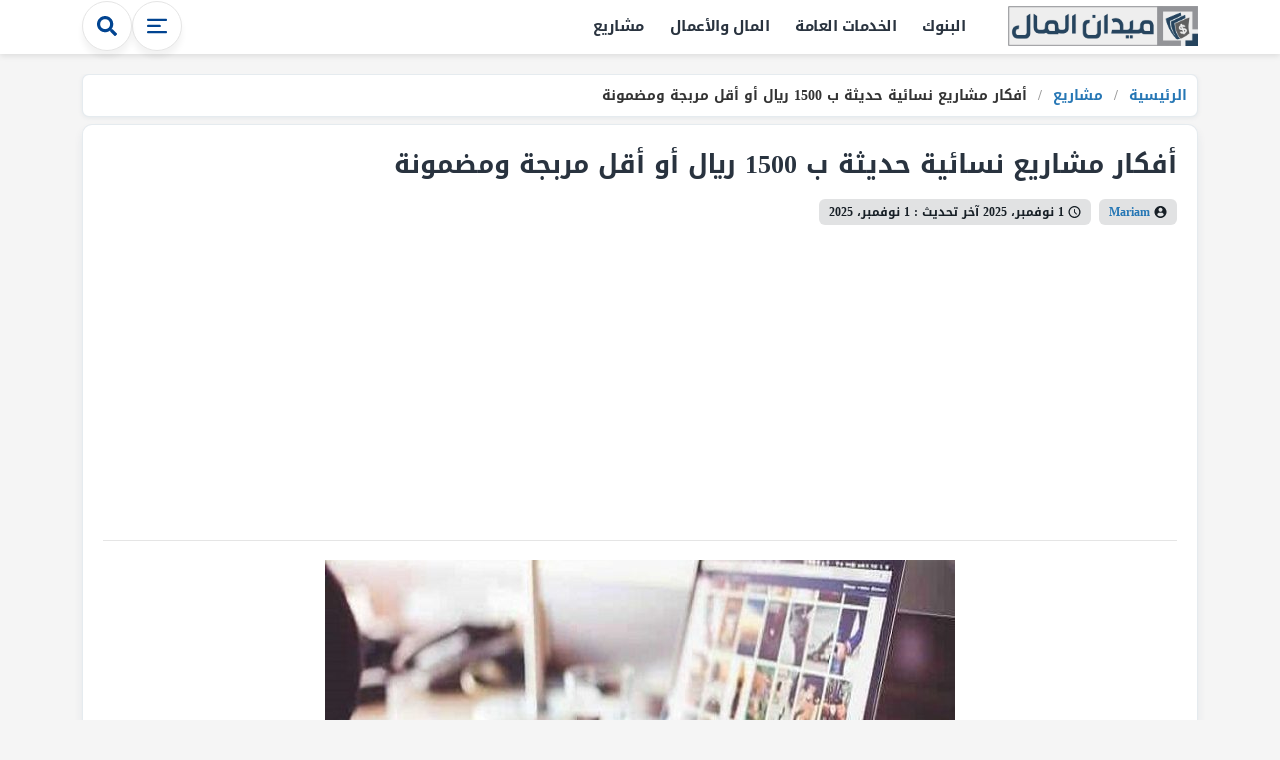

--- FILE ---
content_type: text/html; charset=UTF-8
request_url: https://midanalmal.com/projects/modern-womens-project-ideas-for-1500-riyals-or-less/
body_size: 22979
content:
<!DOCTYPE html>
<html dir="rtl" lang="ar" prefix="og: https://ogp.me/ns#">
<head>
  <meta charset="UTF-8" />
  <meta name="viewport" content="width=device-width, initial-scale=1.0" />
	<link rel="profile" href="https://gmpg.org/xfn/11" />
  
<!-- تحسين محرك البحث بواسطة رانك ماث - https://rankmath.com/ -->
<title>أفكار مشاريع نسائية حديثة ب 1500 ريال أو أقل مربجة ومضمونة - ميدان المال</title>
<meta name="description" content="أفكار مشاريع نسائية حديثة ب 1500 ريال أو أقل، حيثُ استطاعت المرأة السُّعُودية الانخراط في سوق العمل بعد سنوات من التهميش، كما قامت المملكة بتمويل المشروعات"/>
<meta name="robots" content="follow, index, max-snippet:-1, max-video-preview:-1, max-image-preview:large"/>
<link rel="canonical" href="https://midanalmal.com/projects/modern-womens-project-ideas-for-1500-riyals-or-less/" />
<meta property="og:locale" content="ar_AR" />
<meta property="og:type" content="article" />
<meta property="og:title" content="أفكار مشاريع نسائية حديثة ب 1500 ريال أو أقل مربجة ومضمونة - ميدان المال" />
<meta property="og:description" content="أفكار مشاريع نسائية حديثة ب 1500 ريال أو أقل، حيثُ استطاعت المرأة السُّعُودية الانخراط في سوق العمل بعد سنوات من التهميش، كما قامت المملكة بتمويل المشروعات" />
<meta property="og:url" content="https://midanalmal.com/projects/modern-womens-project-ideas-for-1500-riyals-or-less/" />
<meta property="og:site_name" content="ميدان المال" />
<meta property="article:tag" content="إنشاء مشروع بيع مستحضرات تجميل" />
<meta property="article:tag" content="مشروع إنشاء حضانة" />
<meta property="article:tag" content="مشروع الحياكة والخياطة" />
<meta property="article:section" content="مشاريع" />
<meta property="og:image" content="https://midanalmal.com/wp-content/uploads/2023/11/أفكار-مشاريع-نسائية-حديثة-ب-1500-ريال-أو-أقل-1.jpg" />
<meta property="og:image:secure_url" content="https://midanalmal.com/wp-content/uploads/2023/11/أفكار-مشاريع-نسائية-حديثة-ب-1500-ريال-أو-أقل-1.jpg" />
<meta property="og:image:width" content="640" />
<meta property="og:image:height" content="400" />
<meta property="og:image:alt" content="أفكار مشاريع نسائية حديثة ب 1500 ريال أو أقل" />
<meta property="og:image:type" content="image/jpeg" />
<meta property="article:published_time" content="2025-11-01T07:01:49+02:00" />
<meta name="twitter:card" content="summary_large_image" />
<meta name="twitter:title" content="أفكار مشاريع نسائية حديثة ب 1500 ريال أو أقل مربجة ومضمونة - ميدان المال" />
<meta name="twitter:description" content="أفكار مشاريع نسائية حديثة ب 1500 ريال أو أقل، حيثُ استطاعت المرأة السُّعُودية الانخراط في سوق العمل بعد سنوات من التهميش، كما قامت المملكة بتمويل المشروعات" />
<meta name="twitter:image" content="https://midanalmal.com/wp-content/uploads/2023/11/أفكار-مشاريع-نسائية-حديثة-ب-1500-ريال-أو-أقل-1.jpg" />
<meta name="twitter:label1" content="كُتب بواسطة" />
<meta name="twitter:data1" content="Mariam" />
<meta name="twitter:label2" content="مدة القراءة" />
<meta name="twitter:data2" content="دقيقتين (2)" />
<script type="application/ld+json" class="rank-math-schema">{"@context":"https://schema.org","@graph":[{"@type":"Organization","@id":"https://midanalmal.com/#organization","name":"\u0645\u064a\u062f\u0627\u0646 \u0627\u0644\u0645\u0627\u0644"},{"@type":"WebSite","@id":"https://midanalmal.com/#website","url":"https://midanalmal.com","name":"\u0645\u064a\u062f\u0627\u0646 \u0627\u0644\u0645\u0627\u0644","publisher":{"@id":"https://midanalmal.com/#organization"},"inLanguage":"ar"},{"@type":"ImageObject","@id":"https://midanalmal.com/wp-content/uploads/2023/11/\u0623\u0641\u0643\u0627\u0631-\u0645\u0634\u0627\u0631\u064a\u0639-\u0646\u0633\u0627\u0626\u064a\u0629-\u062d\u062f\u064a\u062b\u0629-\u0628-1500-\u0631\u064a\u0627\u0644-\u0623\u0648-\u0623\u0642\u0644-1.jpg","url":"https://midanalmal.com/wp-content/uploads/2023/11/\u0623\u0641\u0643\u0627\u0631-\u0645\u0634\u0627\u0631\u064a\u0639-\u0646\u0633\u0627\u0626\u064a\u0629-\u062d\u062f\u064a\u062b\u0629-\u0628-1500-\u0631\u064a\u0627\u0644-\u0623\u0648-\u0623\u0642\u0644-1.jpg","width":"640","height":"400","caption":"\u0623\u0641\u0643\u0627\u0631 \u0645\u0634\u0627\u0631\u064a\u0639 \u0646\u0633\u0627\u0626\u064a\u0629 \u062d\u062f\u064a\u062b\u0629 \u0628 1500 \u0631\u064a\u0627\u0644 \u0623\u0648 \u0623\u0642\u0644","inLanguage":"ar"},{"@type":"BreadcrumbList","@id":"https://midanalmal.com/projects/modern-womens-project-ideas-for-1500-riyals-or-less/#breadcrumb","itemListElement":[{"@type":"ListItem","position":"1","item":{"@id":"https://www.midanalmal.com","name":"\u0627\u0644\u0631\u0626\u064a\u0633\u064a\u0629"}},{"@type":"ListItem","position":"2","item":{"@id":"https://midanalmal.com/projects/modern-womens-project-ideas-for-1500-riyals-or-less/","name":"\u0623\u0641\u0643\u0627\u0631 \u0645\u0634\u0627\u0631\u064a\u0639 \u0646\u0633\u0627\u0626\u064a\u0629 \u062d\u062f\u064a\u062b\u0629 \u0628 1500 \u0631\u064a\u0627\u0644 \u0623\u0648 \u0623\u0642\u0644 \u0645\u0631\u0628\u062c\u0629 \u0648\u0645\u0636\u0645\u0648\u0646\u0629"}}]},{"@type":"WebPage","@id":"https://midanalmal.com/projects/modern-womens-project-ideas-for-1500-riyals-or-less/#webpage","url":"https://midanalmal.com/projects/modern-womens-project-ideas-for-1500-riyals-or-less/","name":"\u0623\u0641\u0643\u0627\u0631 \u0645\u0634\u0627\u0631\u064a\u0639 \u0646\u0633\u0627\u0626\u064a\u0629 \u062d\u062f\u064a\u062b\u0629 \u0628 1500 \u0631\u064a\u0627\u0644 \u0623\u0648 \u0623\u0642\u0644 \u0645\u0631\u0628\u062c\u0629 \u0648\u0645\u0636\u0645\u0648\u0646\u0629 - \u0645\u064a\u062f\u0627\u0646 \u0627\u0644\u0645\u0627\u0644","datePublished":"2025-11-01T07:01:49+02:00","dateModified":"2025-11-01T07:01:49+02:00","isPartOf":{"@id":"https://midanalmal.com/#website"},"primaryImageOfPage":{"@id":"https://midanalmal.com/wp-content/uploads/2023/11/\u0623\u0641\u0643\u0627\u0631-\u0645\u0634\u0627\u0631\u064a\u0639-\u0646\u0633\u0627\u0626\u064a\u0629-\u062d\u062f\u064a\u062b\u0629-\u0628-1500-\u0631\u064a\u0627\u0644-\u0623\u0648-\u0623\u0642\u0644-1.jpg"},"inLanguage":"ar","breadcrumb":{"@id":"https://midanalmal.com/projects/modern-womens-project-ideas-for-1500-riyals-or-less/#breadcrumb"}},{"@type":"Person","@id":"https://midanalmal.com/author/mariam/","name":"Mariam","url":"https://midanalmal.com/author/mariam/","image":{"@type":"ImageObject","@id":"https://secure.gravatar.com/avatar/7e9614c2552fe7ad85b08553536fcc3cfa996a45257e08e43fe8a9fe6107a191?s=96&amp;d=mm&amp;r=g","url":"https://secure.gravatar.com/avatar/7e9614c2552fe7ad85b08553536fcc3cfa996a45257e08e43fe8a9fe6107a191?s=96&amp;d=mm&amp;r=g","caption":"Mariam","inLanguage":"ar"},"worksFor":{"@id":"https://midanalmal.com/#organization"}},{"@type":"NewsArticle","headline":"\u0623\u0641\u0643\u0627\u0631 \u0645\u0634\u0627\u0631\u064a\u0639 \u0646\u0633\u0627\u0626\u064a\u0629 \u062d\u062f\u064a\u062b\u0629 \u0628 1500 \u0631\u064a\u0627\u0644 \u0623\u0648 \u0623\u0642\u0644 \u0645\u0631\u0628\u062c\u0629 \u0648\u0645\u0636\u0645\u0648\u0646\u0629 - \u0645\u064a\u062f\u0627\u0646 \u0627\u0644\u0645\u0627\u0644","datePublished":"2025-11-01T07:01:49+02:00","dateModified":"2025-11-01T07:01:49+02:00","author":{"@id":"https://midanalmal.com/author/mariam/","name":"Mariam"},"publisher":{"@id":"https://midanalmal.com/#organization"},"description":"\u0623\u0641\u0643\u0627\u0631 \u0645\u0634\u0627\u0631\u064a\u0639 \u0646\u0633\u0627\u0626\u064a\u0629 \u062d\u062f\u064a\u062b\u0629 \u0628 1500 \u0631\u064a\u0627\u0644 \u0623\u0648 \u0623\u0642\u0644\u060c \u062d\u064a\u062b\u064f \u0627\u0633\u062a\u0637\u0627\u0639\u062a \u0627\u0644\u0645\u0631\u0623\u0629 \u0627\u0644\u0633\u0651\u064f\u0639\u064f\u0648\u062f\u064a\u0629 \u0627\u0644\u0627\u0646\u062e\u0631\u0627\u0637 \u0641\u064a \u0633\u0648\u0642 \u0627\u0644\u0639\u0645\u0644 \u0628\u0639\u062f \u0633\u0646\u0648\u0627\u062a \u0645\u0646 \u0627\u0644\u062a\u0647\u0645\u064a\u0634\u060c \u0643\u0645\u0627 \u0642\u0627\u0645\u062a \u0627\u0644\u0645\u0645\u0644\u0643\u0629 \u0628\u062a\u0645\u0648\u064a\u0644 \u0627\u0644\u0645\u0634\u0631\u0648\u0639\u0627\u062a","name":"\u0623\u0641\u0643\u0627\u0631 \u0645\u0634\u0627\u0631\u064a\u0639 \u0646\u0633\u0627\u0626\u064a\u0629 \u062d\u062f\u064a\u062b\u0629 \u0628 1500 \u0631\u064a\u0627\u0644 \u0623\u0648 \u0623\u0642\u0644 \u0645\u0631\u0628\u062c\u0629 \u0648\u0645\u0636\u0645\u0648\u0646\u0629 - \u0645\u064a\u062f\u0627\u0646 \u0627\u0644\u0645\u0627\u0644","@id":"https://midanalmal.com/projects/modern-womens-project-ideas-for-1500-riyals-or-less/#richSnippet","isPartOf":{"@id":"https://midanalmal.com/projects/modern-womens-project-ideas-for-1500-riyals-or-less/#webpage"},"image":{"@id":"https://midanalmal.com/wp-content/uploads/2023/11/\u0623\u0641\u0643\u0627\u0631-\u0645\u0634\u0627\u0631\u064a\u0639-\u0646\u0633\u0627\u0626\u064a\u0629-\u062d\u062f\u064a\u062b\u0629-\u0628-1500-\u0631\u064a\u0627\u0644-\u0623\u0648-\u0623\u0642\u0644-1.jpg"},"inLanguage":"ar","mainEntityOfPage":{"@id":"https://midanalmal.com/projects/modern-womens-project-ideas-for-1500-riyals-or-less/#webpage"}}]}</script>
<!-- /إضافة تحسين محركات البحث لووردبريس Rank Math -->

<link rel='dns-prefetch' href='//fonts.googleapis.com' />
<link rel='dns-prefetch' href='//www.google-analytics.com' />
<style id='wp-img-auto-sizes-contain-inline-css' type='text/css'>
img:is([sizes=auto i],[sizes^="auto," i]){contain-intrinsic-size:3000px 1500px}
/*# sourceURL=wp-img-auto-sizes-contain-inline-css */
</style>

<link data-optimized="1" rel='stylesheet' id='wp_automatic_gallery_style-css' href='https://midanalmal.com/wp-content/litespeed/css/0294a2918a00b84b7a600d5737009292.css?ver=06e9a' type='text/css' media='all' />
<link data-optimized="1" rel='stylesheet' id='roy2a-css' href='https://midanalmal.com/wp-content/litespeed/css/4ead26dd51175d77987664199579b4f3.css?ver=3da21' type='text/css' media='all' />
<script data-optimized="1" type="text/javascript" src="https://midanalmal.com/wp-content/litespeed/js/768e12387527225ec48a53133b9867fd.js?ver=ae593" id="wp_automatic_gallery-js" defer data-deferred="1"></script>
<style>:root {--main-color-bg:#f5f5f5;--main-color:rgb(1,68,145);--link-color:rgb(38,119,181);}@font-face{font-family:"Noto Sans Kufi Arabic";src:url("https://midanalmal.com/wp-content/themes/roy2a2022/assets/fonts/NotoSansKufiArabic-Regular.woff") format("woff");font-style:normal;font-weight:400;font-display:swap}@font-face{font-family:"Noto Sans Kufi Arabic";src:url("https://midanalmal.com/wp-content/themes/roy2a2022/assets/fonts/NotoSansKufiArabic-Bold.woff") format("woff");font-style:normal;font-weight:700;font-display:swap}</style>
   <link rel='preload' href='https://midanalmal.com/wp-content/themes/roy2a2022/assets/fonts/NotoSansKufiArabic-Regular.woff' as='font' type='font/woff' crossorigin/>
   <link rel='preload' href='https://midanalmal.com/wp-content/themes/roy2a2022/assets/fonts/NotoSansKufiArabic-Bold.woff' as='font' type='font/woff' crossorigin/>
   <meta name="theme-color" content="rgb(1,68,145)">
	<meta name="msapplication-navbutton-color" content="rgb(1,68,145)">
	<meta name="apple-mobile-web-app-status-bar-style" content="rgb(1,68,145)">
   <script async src="https://pagead2.googlesyndication.com/pagead/js/adsbygoogle.js?client=ca-pub-8432721900794699"
     crossorigin="anonymous"></script><link rel="icon" href="https://midanalmal.com/wp-content/uploads/2023/08/cropped-8qbo35ie5-2-32x32.png" sizes="32x32" />
<link rel="icon" href="https://midanalmal.com/wp-content/uploads/2023/08/cropped-8qbo35ie5-2-192x192.png" sizes="192x192" />
<link rel="apple-touch-icon" href="https://midanalmal.com/wp-content/uploads/2023/08/cropped-8qbo35ie5-2-180x180.png" />
<meta name="msapplication-TileImage" content="https://midanalmal.com/wp-content/uploads/2023/08/cropped-8qbo35ie5-2-270x270.png" />
<style id='global-styles-inline-css' type='text/css'>
:root{--wp--preset--aspect-ratio--square: 1;--wp--preset--aspect-ratio--4-3: 4/3;--wp--preset--aspect-ratio--3-4: 3/4;--wp--preset--aspect-ratio--3-2: 3/2;--wp--preset--aspect-ratio--2-3: 2/3;--wp--preset--aspect-ratio--16-9: 16/9;--wp--preset--aspect-ratio--9-16: 9/16;--wp--preset--color--black: #000000;--wp--preset--color--cyan-bluish-gray: #abb8c3;--wp--preset--color--white: #ffffff;--wp--preset--color--pale-pink: #f78da7;--wp--preset--color--vivid-red: #cf2e2e;--wp--preset--color--luminous-vivid-orange: #ff6900;--wp--preset--color--luminous-vivid-amber: #fcb900;--wp--preset--color--light-green-cyan: #7bdcb5;--wp--preset--color--vivid-green-cyan: #00d084;--wp--preset--color--pale-cyan-blue: #8ed1fc;--wp--preset--color--vivid-cyan-blue: #0693e3;--wp--preset--color--vivid-purple: #9b51e0;--wp--preset--gradient--vivid-cyan-blue-to-vivid-purple: linear-gradient(135deg,rgb(6,147,227) 0%,rgb(155,81,224) 100%);--wp--preset--gradient--light-green-cyan-to-vivid-green-cyan: linear-gradient(135deg,rgb(122,220,180) 0%,rgb(0,208,130) 100%);--wp--preset--gradient--luminous-vivid-amber-to-luminous-vivid-orange: linear-gradient(135deg,rgb(252,185,0) 0%,rgb(255,105,0) 100%);--wp--preset--gradient--luminous-vivid-orange-to-vivid-red: linear-gradient(135deg,rgb(255,105,0) 0%,rgb(207,46,46) 100%);--wp--preset--gradient--very-light-gray-to-cyan-bluish-gray: linear-gradient(135deg,rgb(238,238,238) 0%,rgb(169,184,195) 100%);--wp--preset--gradient--cool-to-warm-spectrum: linear-gradient(135deg,rgb(74,234,220) 0%,rgb(151,120,209) 20%,rgb(207,42,186) 40%,rgb(238,44,130) 60%,rgb(251,105,98) 80%,rgb(254,248,76) 100%);--wp--preset--gradient--blush-light-purple: linear-gradient(135deg,rgb(255,206,236) 0%,rgb(152,150,240) 100%);--wp--preset--gradient--blush-bordeaux: linear-gradient(135deg,rgb(254,205,165) 0%,rgb(254,45,45) 50%,rgb(107,0,62) 100%);--wp--preset--gradient--luminous-dusk: linear-gradient(135deg,rgb(255,203,112) 0%,rgb(199,81,192) 50%,rgb(65,88,208) 100%);--wp--preset--gradient--pale-ocean: linear-gradient(135deg,rgb(255,245,203) 0%,rgb(182,227,212) 50%,rgb(51,167,181) 100%);--wp--preset--gradient--electric-grass: linear-gradient(135deg,rgb(202,248,128) 0%,rgb(113,206,126) 100%);--wp--preset--gradient--midnight: linear-gradient(135deg,rgb(2,3,129) 0%,rgb(40,116,252) 100%);--wp--preset--font-size--small: 13px;--wp--preset--font-size--medium: 20px;--wp--preset--font-size--large: 36px;--wp--preset--font-size--x-large: 42px;--wp--preset--spacing--20: 0.44rem;--wp--preset--spacing--30: 0.67rem;--wp--preset--spacing--40: 1rem;--wp--preset--spacing--50: 1.5rem;--wp--preset--spacing--60: 2.25rem;--wp--preset--spacing--70: 3.38rem;--wp--preset--spacing--80: 5.06rem;--wp--preset--shadow--natural: 6px 6px 9px rgba(0, 0, 0, 0.2);--wp--preset--shadow--deep: 12px 12px 50px rgba(0, 0, 0, 0.4);--wp--preset--shadow--sharp: 6px 6px 0px rgba(0, 0, 0, 0.2);--wp--preset--shadow--outlined: 6px 6px 0px -3px rgb(255, 255, 255), 6px 6px rgb(0, 0, 0);--wp--preset--shadow--crisp: 6px 6px 0px rgb(0, 0, 0);}:where(.is-layout-flex){gap: 0.5em;}:where(.is-layout-grid){gap: 0.5em;}body .is-layout-flex{display: flex;}.is-layout-flex{flex-wrap: wrap;align-items: center;}.is-layout-flex > :is(*, div){margin: 0;}body .is-layout-grid{display: grid;}.is-layout-grid > :is(*, div){margin: 0;}:where(.wp-block-columns.is-layout-flex){gap: 2em;}:where(.wp-block-columns.is-layout-grid){gap: 2em;}:where(.wp-block-post-template.is-layout-flex){gap: 1.25em;}:where(.wp-block-post-template.is-layout-grid){gap: 1.25em;}.has-black-color{color: var(--wp--preset--color--black) !important;}.has-cyan-bluish-gray-color{color: var(--wp--preset--color--cyan-bluish-gray) !important;}.has-white-color{color: var(--wp--preset--color--white) !important;}.has-pale-pink-color{color: var(--wp--preset--color--pale-pink) !important;}.has-vivid-red-color{color: var(--wp--preset--color--vivid-red) !important;}.has-luminous-vivid-orange-color{color: var(--wp--preset--color--luminous-vivid-orange) !important;}.has-luminous-vivid-amber-color{color: var(--wp--preset--color--luminous-vivid-amber) !important;}.has-light-green-cyan-color{color: var(--wp--preset--color--light-green-cyan) !important;}.has-vivid-green-cyan-color{color: var(--wp--preset--color--vivid-green-cyan) !important;}.has-pale-cyan-blue-color{color: var(--wp--preset--color--pale-cyan-blue) !important;}.has-vivid-cyan-blue-color{color: var(--wp--preset--color--vivid-cyan-blue) !important;}.has-vivid-purple-color{color: var(--wp--preset--color--vivid-purple) !important;}.has-black-background-color{background-color: var(--wp--preset--color--black) !important;}.has-cyan-bluish-gray-background-color{background-color: var(--wp--preset--color--cyan-bluish-gray) !important;}.has-white-background-color{background-color: var(--wp--preset--color--white) !important;}.has-pale-pink-background-color{background-color: var(--wp--preset--color--pale-pink) !important;}.has-vivid-red-background-color{background-color: var(--wp--preset--color--vivid-red) !important;}.has-luminous-vivid-orange-background-color{background-color: var(--wp--preset--color--luminous-vivid-orange) !important;}.has-luminous-vivid-amber-background-color{background-color: var(--wp--preset--color--luminous-vivid-amber) !important;}.has-light-green-cyan-background-color{background-color: var(--wp--preset--color--light-green-cyan) !important;}.has-vivid-green-cyan-background-color{background-color: var(--wp--preset--color--vivid-green-cyan) !important;}.has-pale-cyan-blue-background-color{background-color: var(--wp--preset--color--pale-cyan-blue) !important;}.has-vivid-cyan-blue-background-color{background-color: var(--wp--preset--color--vivid-cyan-blue) !important;}.has-vivid-purple-background-color{background-color: var(--wp--preset--color--vivid-purple) !important;}.has-black-border-color{border-color: var(--wp--preset--color--black) !important;}.has-cyan-bluish-gray-border-color{border-color: var(--wp--preset--color--cyan-bluish-gray) !important;}.has-white-border-color{border-color: var(--wp--preset--color--white) !important;}.has-pale-pink-border-color{border-color: var(--wp--preset--color--pale-pink) !important;}.has-vivid-red-border-color{border-color: var(--wp--preset--color--vivid-red) !important;}.has-luminous-vivid-orange-border-color{border-color: var(--wp--preset--color--luminous-vivid-orange) !important;}.has-luminous-vivid-amber-border-color{border-color: var(--wp--preset--color--luminous-vivid-amber) !important;}.has-light-green-cyan-border-color{border-color: var(--wp--preset--color--light-green-cyan) !important;}.has-vivid-green-cyan-border-color{border-color: var(--wp--preset--color--vivid-green-cyan) !important;}.has-pale-cyan-blue-border-color{border-color: var(--wp--preset--color--pale-cyan-blue) !important;}.has-vivid-cyan-blue-border-color{border-color: var(--wp--preset--color--vivid-cyan-blue) !important;}.has-vivid-purple-border-color{border-color: var(--wp--preset--color--vivid-purple) !important;}.has-vivid-cyan-blue-to-vivid-purple-gradient-background{background: var(--wp--preset--gradient--vivid-cyan-blue-to-vivid-purple) !important;}.has-light-green-cyan-to-vivid-green-cyan-gradient-background{background: var(--wp--preset--gradient--light-green-cyan-to-vivid-green-cyan) !important;}.has-luminous-vivid-amber-to-luminous-vivid-orange-gradient-background{background: var(--wp--preset--gradient--luminous-vivid-amber-to-luminous-vivid-orange) !important;}.has-luminous-vivid-orange-to-vivid-red-gradient-background{background: var(--wp--preset--gradient--luminous-vivid-orange-to-vivid-red) !important;}.has-very-light-gray-to-cyan-bluish-gray-gradient-background{background: var(--wp--preset--gradient--very-light-gray-to-cyan-bluish-gray) !important;}.has-cool-to-warm-spectrum-gradient-background{background: var(--wp--preset--gradient--cool-to-warm-spectrum) !important;}.has-blush-light-purple-gradient-background{background: var(--wp--preset--gradient--blush-light-purple) !important;}.has-blush-bordeaux-gradient-background{background: var(--wp--preset--gradient--blush-bordeaux) !important;}.has-luminous-dusk-gradient-background{background: var(--wp--preset--gradient--luminous-dusk) !important;}.has-pale-ocean-gradient-background{background: var(--wp--preset--gradient--pale-ocean) !important;}.has-electric-grass-gradient-background{background: var(--wp--preset--gradient--electric-grass) !important;}.has-midnight-gradient-background{background: var(--wp--preset--gradient--midnight) !important;}.has-small-font-size{font-size: var(--wp--preset--font-size--small) !important;}.has-medium-font-size{font-size: var(--wp--preset--font-size--medium) !important;}.has-large-font-size{font-size: var(--wp--preset--font-size--large) !important;}.has-x-large-font-size{font-size: var(--wp--preset--font-size--x-large) !important;}
/*# sourceURL=global-styles-inline-css */
</style>
</head>
<body class="rtl wp-singular post-template-default single single-post postid-17668 single-format-standard wp-theme-roy2a2022 _hasticky hdsticky">
<header id="roy2a-header" class="roy2aHdOp roy2a-header sticky">
   <div class="container d-fx roy2a-align-center">
      <div class="roy2a-logo roy2a-header-logo">
         <a href="https://midanalmal.com" title="ميدان المال" rel="home">
      <img data-lazyloaded="1" src="[data-uri]" data-src="https://invest.midanalmal.com/wp-content/uploads/2023/08/logonew.png" title="ميدان المال" alt="ميدان المال" height="40" width="190"><noscript><img src="https://invest.midanalmal.com/wp-content/uploads/2023/08/logonew.png" title="ميدان المال" alt="ميدان المال" height="40" width="190"></noscript>
      </a>      </div>
      <div class="d-fx roy2a-jus-con-end col p-0">
         <div class="roy2a-fx-pholder"></div>
         <nav id="roy2a-header-nav" class="d-fx roy2a-main-menu header-menu"><ul id="menu-%d8%a7%d9%84%d9%87%d9%8a%d8%af%d8%b1" class="menu ml-2 roy2aMenu"><li id="menu-item-28" class="menu-item menu-item-type-taxonomy menu-item-object-category menu-item-28"><a href="https://midanalmal.com/banks/">البنوك</a></li>
<li id="menu-item-29" class="menu-item menu-item-type-taxonomy menu-item-object-category menu-item-29"><a href="https://midanalmal.com/employ/">الخدمات العامة</a></li>
<li id="menu-item-30" class="menu-item menu-item-type-taxonomy menu-item-object-category menu-item-30"><a href="https://midanalmal.com/mall/">المال والأعمال</a></li>
<li id="menu-item-31" class="menu-item menu-item-type-taxonomy menu-item-object-category current-post-ancestor current-menu-parent current-post-parent menu-item-31"><a href="https://midanalmal.com/projects/">مشاريع</a></li>
</ul></nav>         <div class="MenuAction">
                        <button class="round-icon" data-toggle="modal" data-target="#roy2a-ModalMenu">
               <svg><use xlink:href="#nav_icon"></use></svg>
            </button>
                                                         <button class="round-icon" data-toggle="modal" data-target="#roy2a-ModalSearch">
                     <svg><use xlink:href="#search"></use></svg>
                  </button>
                              
         </div>
      </div>
   </div>
</header>
<div id="roy2a-ModalSearch" class="modal fade">
   <div class="container">
      <div class="modal-dialog">
         <div class="modal-content">
            <button class="round-icon" data-dismiss="modal">
               <svg>
                  <use xlink:href="#close"></use>
               </svg>
            </button>
            <div class="content-box">
               <h3>بحث ميدان المال</h3>
            </div>
            <div class="inside-search">
               <div class="search-box">
                  <div class="row">
                     <form role="search" method="get" action="https://midanalmal.com">
                        <div class="col">
                           <input type="text" name="s" placeholder="البحث عن..." value="">
                        </div>
                        <div class="col-auto">
                           <button type="submit" class="red-icon round-icon">
                              <svg>
                                 <use xlink:href="#search"></use>
                              </svg>
                           </button>
                        </div>
                     </form>
                  </div>
               </div>
               <span class="popular">عمليات البحث الشائعة: <a href='https://midanalmal.com/employ/' title='الخدمات العامة'>الخدمات العامة</a> | <a href='https://midanalmal.com/mall/' title='المال والأعمال'>المال والأعمال</a> | <a href='https://midanalmal.com/projects/' title='مشاريع'>مشاريع</a></span>            </div>
         </div>
      </div>
   </div>
</div>
<div id="roy2a-ModalMenu" class="modal fade" role="dialog">
   <div class="container">
      <div class="modal-dialog">
         <div class="modal-content">
            <button class="round-icon" data-dismiss="modal">
               <svg>
                  <use xlink:href="#close"></use>
               </svg>
            </button>
                        <ul class="fourth-col">
                              <li><a href="https://midanalmal.com/employ/" title="الخدمات العامة">الخدمات العامة</a></li>
                              <li><a href="https://midanalmal.com/mall/" title="المال والأعمال">المال والأعمال</a></li>
                              <li><a href="https://midanalmal.com/projects/" title="مشاريع">مشاريع</a></li>
                              <li><a href="https://midanalmal.com/banks/" title="البنوك">البنوك</a></li>
                              <li><a href="https://midanalmal.com/mall-news/" title="أخبار المال">أخبار المال</a></li>
                           </ul>
                                 </div>
      </div>
   </div>
</div>
<main id="roy2a-site-main" class="roy2a-site-main container">
    <div class="row jus-con-center">
        <div class="main-content" id="main-wrapper">
          <nav id="breadcrumb" >
    <a href="https://midanalmal.com/" title="ميدان المال">
      الرئيسية
    </a>
    <em class="delimiter">/</em>      <a href="https://midanalmal.com/projects/" title="مشاريع">
      مشاريع      </a>
      <em class="delimiter">/</em>    <span class="current">
      أفكار مشاريع نسائية حديثة ب 1500 ريال أو أقل مربجة ومضمونة    </span>
  </nav>
<article id="the-post" class="roy2a-container-wrapper roy2a-pcontent container">

   <header class="roy2a-entry-header">

        <h1 class="roy2a-page-title roy2a-entry-title">
            أفكار مشاريع نسائية حديثة ب 1500 ريال أو أقل مربجة ومضمونة        </h1>

        <div class="info flex-wrap"><span><svg aria-hidden="true" class="user-icon" data-icon="user" data-prefix="far" role="img" viewBox="0 0 45.532 45.532" xmlns="http://www.w3.org/2000/svg"><g xmlns="http://www.w3.org/2000/svg"><path d="M22.766,0.001C10.194,0.001,0,10.193,0,22.766s10.193,22.765,22.766,22.765c12.574,0,22.766-10.192,22.766-22.765   S35.34,0.001,22.766,0.001z M22.766,6.808c4.16,0,7.531,3.372,7.531,7.53c0,4.159-3.371,7.53-7.531,7.53   c-4.158,0-7.529-3.371-7.529-7.53C15.237,10.18,18.608,6.808,22.766,6.808z M22.761,39.579c-4.149,0-7.949-1.511-10.88-4.012   c-0.714-0.609-1.126-1.502-1.126-2.439c0-4.217,3.413-7.592,7.631-7.592h8.762c4.219,0,7.619,3.375,7.619,7.592   c0,0.938-0.41,1.829-1.125,2.438C30.712,38.068,26.911,39.579,22.761,39.579z" fill="currentColor"></path></g></svg><a class="vcard" href="https://midanalmal.com/author/mariam/">Mariam</a></span><span class="postdate"><svg aria-hidden="true" class="date-icon" viewBox="0 0 559.98 559.98" xmlns="http://www.w3.org/2000/svg"><g xmlns="http://www.w3.org/2000/svg"><path d="M279.99,0C125.601,0,0,125.601,0,279.99c0,154.39,125.601,279.99,279.99,279.99c154.39,0,279.99-125.601,279.99-279.99    C559.98,125.601,434.38,0,279.99,0z M279.99,498.78c-120.644,0-218.79-98.146-218.79-218.79    c0-120.638,98.146-218.79,218.79-218.79s218.79,98.152,218.79,218.79C498.78,400.634,400.634,498.78,279.99,498.78z" fill="currentColor"></path><path d="M304.226,280.326V162.976c0-13.103-10.618-23.721-23.716-23.721c-13.102,0-23.721,10.618-23.721,23.721v124.928    c0,0.373,0.092,0.723,0.11,1.096c-0.312,6.45,1.91,12.999,6.836,17.926l88.343,88.336c9.266,9.266,24.284,9.266,33.543,0    c9.26-9.266,9.266-24.284,0-33.544L304.226,280.326z" fill="currentColor"></path></g></svg><span><time class="published " datetime="2025-11-01T07:01:49+02:00">1 نوفمبر، 2025</time><span class="MetaTitle"> آخر تحديث : </span><time class="updated" datetime="2025-11-01T07:01:49+02:00">1 نوفمبر، 2025</time></span></span></div>
   </header>

               <div class="featured-area">
                <div class="featured-area-inner">
                    <figure class="single-featured-image">
                        <img width="630" height="300" src="[data-uri]" class="img-fluid wp-post-image" alt="أفكار مشاريع نسائية حديثة ب 1500 ريال أو أقل" decoding="async" fetchpriority="high" data-src="https://midanalmal.com/wp-content/uploads/2023/11/أفكار-مشاريع-نسائية-حديثة-ب-1500-ريال-أو-أقل-1-630x300.jpg" title="أفكار مشاريع نسائية حديثة ب 1500 ريال أو أقل مربجة ومضمونة">                    </figure>
                </div>
            </div>
   <div class="roy2a-pcontent roy2a-entry clearfix" id="roy2a-pcontent">

      
      <div class="intro-snippet text-lead mb-3"><p>	أفكار مشاريع نسائية حديثة ب 1500 ريال أو أقل، حيثُ استطاعت المرأة السُّعُودية الانخراط في سوق العمل بعد سنوات من التهميش، كما قامت المملكة بتمويل المشروعات النسائية الصغيرة عن طريق منحها القروض البنكية، خاصًة النساء المُطلقات والأرامل اللاتي أصبحن مسؤولين مسؤولية كاملة عن جميع أفراد الأسرة.</p></div><div id="toc_container" class="no_bullets"><p class="toc_title">محتوى المقال</p><ul class="toc_list"><li><a href="#___1500">1 أفكار مشاريع نسائية حديثة ب 1500 ريال أو أقل مربجة ومضمونة</a></li><li><a href="#i">2 إنشاء مشروع بيع مستحضرات تجميل</a></li><li><a href="#i-2">3 مشروع الحياكة والخياطة</a></li><li><a href="#i-3">4 مشروع إنشاء حضانة</a></li><li><a href="#i-4">5 نصائح لنجاح المشروعات النسائية</a></li></ul></div>
<h2><span id="___1500">	أفكار مشاريع نسائية حديثة ب 1500 ريال أو أقل مربجة ومضمونة</span></h2><figure id="attachment_17679" aria-describedby="caption-attachment-17679" style="width: 640px" class="wp-caption alignnone">	<img decoding="async" class="lazyloaded wp-image-17679 size-full" title="أفكار مشاريع نسائية حديثة ب 1500 ريال أو أقل" src="[data-uri]" data-src="https://invest.midanalmal.com/wp-content/uploads/2023/11/أفكار-مشاريع-نسائية-حديثة-ب-1500-ريال-أو-أقل-1.png" alt="أفكار مشاريع نسائية حديثة ب 1500 ريال أو أقل" width="640" height="400" />	<figcaption id="caption-attachment-17679" class="wp-caption-text">		أفكار مشاريع نسائية حديثة ب 1500 ريال أو أقل	</figcaption></figure><p>	نجد أن هُناك العديد من السيدات يرغبون في الاستقلالية المادية وتحسين مستوى معيشتهم عن طريق إنشاء <a href="https://invest.midanalmal.com/projects/ideas-for-successful-small-businesses-in-morocco/">مشاريع</a> خاصة بهم، حيثُ تمكنت المرأة في الآونة الأخيرة من النزول لساحة العمل وأثبتت كفائتها وجدارتها، بل أنها استطاعت مُنافسة الرجالة في العديد من المجالات المُختلفة، وتولت أعلى المناصب في الدولة.</p><p>	ظهرت على الساحة مؤخرًا العديد من المشروعات التي لا تحتاج إلى رأس مال كبير لإنشائها، حيثُ يُمكنك إنشاء مشروع برأس مال لا يتعدى 1500ريال أو أقل، نذكر أبرز تلك المشروعات من خلال السطور القادمة:</p><h3><span id="i">	<strong>إنشاء مشروع بيع مستحضرات تجميل</strong></span></h3><p>	إن مشروع مستحضرات التجميل مشروع نسائي بحت، نظرًا لخبرة المرأة الطويلة في مُستحضرات التجميل وأدوات المكياج المُختلفة، كما أنها تطلع دائمًا على احدث الماركات التي ظهرت على الساحة مؤخرًا.</p><p>	لذا احرصي على اختيار مكان مُناسب لإنشاء المشروع به، حيثُ يجب ألا يُجاور محل مُستحضرات جميل أخر، كما يلزم أن يطل المحل على شارع رئيسي، كي تتمكن الزبائن من الوصول إليه بسهولة.</p><p>	احرصي عالى توفير مُستحضرات تجميل ًصلية وقومي باختيارها بعناية شديدة، كي تتمكني من كسب ثقة عُملائك في فترة زمنية قصيرة، كما يجب إقامة الحملات التسويقية للمشروع، حيثُ أن التسويق من اهم العوامل التي تؤثر بالإيجاب على المشروع، عن طريق تكوين قاعدة كبيرة من الزبائن.</p><h3><span id="i-2">	<strong>مشروع الحياكة والخياطة</strong></span></h3><p>	<strong> </strong>	نجد أن هُناك عدد كبير من السيدات يُتقنون حياكة الملابس، لذا يُمكنك استغلال هذه المهارة وقومي بتحويلها إلى مشروع، كما يُمكنك تحسين مهاراتك في الخياطة عن طريق الحصول على دورات تدريبية في إحدى المراكز القريبة من <a href="https://invest.midanalmal.com/services/how-to-make-rabbit-feed-at-home/">منزلك</a>.</p><p>	يُمكنك البَدْء في المشروع من المنزل، دون الحاجة إلى استئجار مكان خاص ودفع مبالع باهظة للإيجار شهريًا، وقومي بتوفير ماكينة الخياطة وبعض الخيوط اللازمة.</p><p>	يُمكن الاعتماد على الأقارب والأصدقاء في التسويق لمشروعك، عن طريق خياطة ملابس لهم وعرضها على مواقع التواصل الاجتماعي، وتصويرها بطريقة مُحترفة كي تتمكني من الوصول إلى اكبر قدر من الزبائن في فترة زمنية قصيرة.</p><h3><span id="i-3">	<strong>مشروع إنشاء حضانة</strong></span></h3><p>	تُعد الحضانة هي المكان الأول الذي يذهب إليه الطفل بعد منزله، لذا يجب أن تكون الحضانة بمثابة المكان الآمن بالنسبة إليه، لذلك نجد أن الأمهات يبحثون عن حضانة بها عنصر الأمان والترفيه والتعليم.</p><p>	يجب استئجار مكان لا تقل مساحته عن 90 متر مُربع، وقومي بتوفير العديد من الألعاب التي تتناسب مع عُمر <a href="https://invest.midanalmal.com/services/how-to-introduce-a-child-to-the-english-language/">الطفل</a> المُختلفة، احرصي على توفير مُعلمات لديهم الخبرة الكافية في التعامل مع الأطفال خاصًة في السنين الأولى من عمره.</p><h2><span id="i-4">	<strong>نصائح لنجاح المشروعات النسائية</strong></span></h2><figure id="attachment_17680" aria-describedby="caption-attachment-17680" style="width: 640px" class="wp-caption alignnone">	<img decoding="async" class="lazyloaded wp-image-17680 size-full" title="أفكار مشاريع نسائية حديثة ب 1500 ريال أو أقل" src="[data-uri]" data-src="https://invest.midanalmal.com/wp-content/uploads/2023/11/أفكار-مشاريع-نسائية-حديثة-ب-1500-ريال-أو-أقل-2.png" alt="أفكار مشاريع نسائية حديثة ب 1500 ريال أو أقل" width="640" height="400" />	<figcaption id="caption-attachment-17680" class="wp-caption-text">		أفكار مشاريع نسائية حديثة ب 1500 ريال أو أقل	</figcaption></figure><p>	هُناك بعض النصائح التي يجب اتباعها، كي تتمكني من الحصول على أرباح عالية من المشاريع النسائية، نذكر أبرز تلك النصائح فيمَا يلي:</p><ul>	<li>		يجب وضع دراسة جدوى شاملة قبل البَدْء في المشروع.	</li>	<li>		يجب توظيف عمالة لديها الخبرة الكافية في مجال المشروع.	</li>	<li>		يجب التسويق للمشروع بكثرة، كي تتمكني من تكوين قاعدة كبيرة من الزبائن وزيادة الأرباح.	</li>	<li>		يجب اختيار خامات جيدة للمشروع، كي تتمكني من الحصول على ثقة عُملائك بسهولة.	</li></ul><p>	في الختام، فقد تعرفنا في مقالنا هذا على أبرز المشروعات النسائية التي يُمكنك إنشائها برأس مال لا يتخطى 1500 ريال سعودي، حيثُ تدعم الحكومة السُّعُودية المشروعات النسائية بكافة الطُرق والأساليب المُتاحة.</p><script type="application/ld+json">{
    "@context": "https://schema.org",
    "@type": "FAQPage",
    "mainEntity": [
        {
            "@type": "Question",
            "name": "\tأفكار مشاريع نسائية حديثة ب 1500 ريال أو أقل مربجة ومضمونة",
            "acceptedAnswer": {
                "@type": "Answer",
                "text": "\tنجد أن هُناك العديد من السيدات يرغبون في الاستقلالية المادية وتحسين مستوى معيشتهم عن طريق إنشاء مشاريع خاصة بهم، حيثُ تمكنت المرأة في الآونة الأخيرة من النزول لساحة العمل وأثبتت كفائتها وجدارتها، بل أنها استطاعت مُنافسة الرجالة في العديد من المجالات المُختلفة، وتولت أعلى المناصب في الدولة."
            }
        }
    ]
}</script>
      
   </div>

   
           <div class="roy2a-post-footer">
              <div class="roy2a-share-links  icons-text"> 
  <a href="https://www.facebook.com/sharer/sharer.php?u=https://midanalmal.com/projects/modern-womens-project-ideas-for-1500-riyals-or-less/" target="_blank" class="facebook-share-btn roy2a-share-btn">
  <svg xmlns="http://www.w3.org/2000/svg" width="18" height="18" viewBox="0 0 24 24"><path d="M9 8h-3v4h3v12h5v-12h3.642l.358-4h-4v-1.667c0-.955.192-1.333 1.115-1.333h2.885v-5h-3.808c-3.596 0-5.192 1.583-5.192 4.615v3.385z" fill="currentColor"></path></svg>
  <span class="social-text">Facebook</span></a>
  <a href="https://twitter.com/intent/tweet?text=أفكار مشاريع نسائية حديثة ب 1500 ريال أو أقل مربجة ومضمونة&amp;url=https://midanalmal.com/projects/modern-womens-project-ideas-for-1500-riyals-or-less/" target="_blank" class="twitter-share-btn roy2a-share-btn" >
  <svg xmlns="http://www.w3.org/2000/svg" width="18" height="18" viewBox="0 0 24 24"><path fill="currentColor" d="M24 4.557c-.883.392-1.832.656-2.828.775 1.017-.609 1.798-1.574 2.165-2.724-.951.564-2.005.974-3.127 1.195-.897-.957-2.178-1.555-3.594-1.555-3.179 0-5.515 2.966-4.797 6.045-4.091-.205-7.719-2.165-10.148-5.144-1.29 2.213-.669 5.108 1.523 6.574-.806-.026-1.566-.247-2.229-.616-.054 2.281 1.581 4.415 3.949 4.89-.693.188-1.452.232-2.224.084.626 1.956 2.444 3.379 4.6 3.419-2.07 1.623-4.678 2.348-7.29 2.04 2.179 1.397 4.768 2.212 7.548 2.212 9.142 0 14.307-7.721 13.995-14.646.962-.695 1.797-1.562 2.457-2.549z"></path></svg>
  <span class="social-text">Twitter</span></a>
  <a href="https://wa.me/?text=أفكار مشاريع نسائية حديثة ب 1500 ريال أو أقل مربجة ومضمونة&amp; | https://midanalmal.com/projects/modern-womens-project-ideas-for-1500-riyals-or-less/" target="_blank" class="whatsapp-share-btn roy2a-share-btn" >
  <svg aria-hidden="true" class="share-icon" data-icon="whatsapp" data-prefix="far" role="img" viewBox="0 0 512 512" xmlns="http://www.w3.org/2000/svg"><g xmlns="http://www.w3.org/2000/svg"><path d="M256.064,0h-0.128C114.784,0,0,114.816,0,256c0,56,18.048,107.904,48.736,150.048l-31.904,95.104l98.4-31.456    C155.712,496.512,204,512,256.064,512C397.216,512,512,397.152,512,256S397.216,0,256.064,0z M405.024,361.504    c-6.176,17.44-30.688,31.904-50.24,36.128c-13.376,2.848-30.848,5.12-89.664-19.264C189.888,347.2,141.44,270.752,137.664,265.792    c-3.616-4.96-30.4-40.48-30.4-77.216s18.656-54.624,26.176-62.304c6.176-6.304,16.384-9.184,26.176-9.184    c3.168,0,6.016,0.16,8.576,0.288c7.52,0.32,11.296,0.768,16.256,12.64c6.176,14.88,21.216,51.616,23.008,55.392    c1.824,3.776,3.648,8.896,1.088,13.856c-2.4,5.12-4.512,7.392-8.288,11.744c-3.776,4.352-7.36,7.68-11.136,12.352    c-3.456,4.064-7.36,8.416-3.008,15.936c4.352,7.36,19.392,31.904,41.536,51.616c28.576,25.44,51.744,33.568,60.032,37.024    c6.176,2.56,13.536,1.952,18.048-2.848c5.728-6.176,12.8-16.416,20-26.496c5.12-7.232,11.584-8.128,18.368-5.568    c6.912,2.4,43.488,20.48,51.008,24.224c7.52,3.776,12.48,5.568,14.304,8.736C411.2,329.152,411.2,344.032,405.024,361.504z" fill="currentColor"></path></g></svg>
  <span class="social-text">whatsapp</span></a>
  <a href="https://pinterest.com/pin/create/button/?url=https://midanalmal.com/projects/modern-womens-project-ideas-for-1500-riyals-or-less/&amp;description=&amp;media=https://midanalmal.com/wp-content/uploads/2023/11/أفكار-مشاريع-نسائية-حديثة-ب-1500-ريال-أو-أقل-1-630x300.jpg" target="_blank" class="pinterest-share-btn roy2a-share-btn">
  <svg aria-hidden="true" class="share-icon" data-icon="pinterest" data-prefix="far" role="img" viewBox="0 0 24 24" xmlns="http://www.w3.org/2000/svg"><g xmlns="http://www.w3.org/2000/svg"><path d="m12.326 0c-6.579.001-10.076 4.216-10.076 8.812 0 2.131 1.191 4.79 3.098 5.633.544.245.472-.054.94-1.844.037-.149.018-.278-.102-.417-2.726-3.153-.532-9.635 5.751-9.635 9.093 0 7.394 12.582 1.582 12.582-1.498 0-2.614-1.176-2.261-2.631.428-1.733 1.266-3.596 1.266-4.845 0-3.148-4.69-2.681-4.69 1.49 0 1.289.456 2.159.456 2.159s-1.509 6.096-1.789 7.235c-.474 1.928.064 5.049.111 5.318.029.148.195.195.288.073.149-.195 1.973-2.797 2.484-4.678.186-.685.949-3.465.949-3.465.503.908 1.953 1.668 3.498 1.668 4.596 0 7.918-4.04 7.918-9.053-.016-4.806-4.129-8.402-9.423-8.402z" fill="currentColor"></path></g></svg>
  <span class="social-text">Pinterest</span></a>
  </div>
          </div>
   
   <div class="related-posts mt-4"><h3>مقالات ذات صلة</h3><ul class="list-unstyled"><li><a href="https://midanalmal.com/projects/the-best-types-of-white-chicks-and-some-tips-for-raising-chicks/">أحسن أنواع الكتكوت الأبيض</a></li><li><a href="https://midanalmal.com/projects/inquiry-about-abu-dhabi-police-receipts/">رابط الاستعلام عن ايصالات شرطة ابوظبي</a></li><li><a href="https://midanalmal.com/projects/how-to-grow-mushrooms-at-home-with-pictures/">نصائح وطريقة زراعة عيش الغراب في المنزل بالصور</a></li></ul></div>
</article>        <style>.comments .fb_iframe_widget,.comments .fb_iframe_widget span,.comments .fb_iframe_widget span iframe[style]{max-width:100%!important;width:100%!important}.comments .comments-item{margin-bottom:20px;min-height:250px}.comments .comment-list,.comments .children{margin:0;padding:0;list-style:none}.comments .children{margin-right:40px}.comment-list{counter-reset:comments-counter}.comment-list .comment{position:relative}.comment-list .comment .reply::before{content:"#" counter(comments-counter);counter-increment:comments-counter;margin-left:30px;font:italic 15px/1.5 tahoma;color:#666666;display:none}.comment-list .reply{padding:10px 20px;text-align:left}.comment-list .comment-reply-link{display:inline-block;padding:4px 15px;background:#FFFFFF;border:1px solid rgba(0,0,0,0.1);text-align:center;border-radius:2px;z-index:2}.comment-list .comment-reply-link:hover{border-color:rgba(0,0,0,0.2)}.comment-list img{max-width:100%;height:auto}.comment-list .says{display:none}.comment-list .avatar{position:absolute;right:-60px;max-width:50px;padding:4px;border-radius:100%;box-shadow:0 0 4px rgba(0,0,0,0.4)}body.comments-avatars .comment-list > li{margin-right:60px}.comment-list .comment-body{border-radius:10px;position:relative;margin:6px 0;background:#F6F7F9;border-top:2px solid rgba(0,0,0,0.06)}.comment-list .comment.byteammember > .comment-body,.comment-list .comment.bypostauthor > .comment-body{background:#F3F8FE}.comment-list .comment-meta{position:relative;padding:10px 20px}.comment-list .comment-meta::after{display:block;clear:both;content:""}.comment-list .comment-author{float:right}.comment-list .comment-metadata{float:left;margin-right:20px}.comment-list .comment-metadata,.comment-list .comment-metadata a{color:#777777}.comment-list .comment-metadata a:hover{color:#333333}.comment-list .edit-link{display:inline-block;margin-right:20px}.comment-list .comment-content,.comment-list .pingback .comment-body{padding:10px 20px}.comment-list .comment-content p:last-of-type{margin-bottom:0}.comment-list .comment-awaiting-moderation{clear:both}.leave-comment-title{position:relative;margin:40px auto;text-align:center}.leave-comment-title small{float:left;margin-right:20px}.leave-comment-title::before{content:"";position:absolute;top:45%;right:0;left:0;border-top:2px solid #EEEEEE}.leave-comment-title .title{position:relative;display:inline-block;margin:0;padding:0 10px;background:#FFFFFF}.comment-notes{background:#fff2d6;border:1px solid #fde9bf;color:#d6a100;padding:10px;margin-bottom:10px;font-size:12px}.comment-form-cookies-consent{display:flex;align-items:center;font-size:12px}.comment-form-cookies-consent label{margin:0}#wp-comment-cookies-consent{display:inline-block;margin-left:8px}.comment-list .comment-author .fn{padding-left:5px}.comment-list .comment-author{margin-left:9px}#commentform{display:flex;flex-wrap:wrap}.comment-notes,.comment-form-comment,.comment-form-cookies-consent{width:100%}.form-submit{margin:0 auto;text-align:center}#commentform > div{width:100%}#commentform > p{width:100%}.comment-form-email,.comment-form-author{width:50%}.form-submit #submit{border-radius:40px!important;width:auto;position:relative;background-color:var(--main-color);color:#fff;padding:10px 29px;margin:0;margin-top:0;font-weight:normal;font-size:13px;display:inline-block;text-align:center;line-height:21px;border:none;cursor:pointer;text-decoration:none;vertical-align:middle;transition:0.3s;-webkit-appearance:none;-moz-appearance:none;appearance:none;font-weight:700}.comment-form-comment #comment{width:100%;height:130px;padding:20px;font-size:16px;border-radius:10px;border:1px solid #242b3829;background:0 0;color:inherit}.comments .comment-form-fields{display:flex;gap:10px}.comments .comment-form-fields > input{width:50%!important;height:45px;padding:0 20px!important;border-radius:8px!important;border:1px solid #242b3829!important;background:0 0!important;color:inherit!important}.comment-form-cookies-consent{display:none}</style>
<section id="comments" class="roy2a-container-wrapper section-comments comments">
	<header class="widget-header"><h2 class="widgettitle">التعليقات</h2></header>
	<div class="content-inner">
		<div class="sm-font comments-inner">
				<div id="comments-wp" class="comments-item">
																					<div id="respond" class="comment-respond">
		<div class="leave-comment-title"><h3 class="title">اترك تعليقاً <small><a rel="nofollow" id="cancel-comment-reply-link" href="/projects/modern-womens-project-ideas-for-1500-riyals-or-less/#respond" style="display:none;">إلغاء الرد</a></small></h3></div><form action="https://midanalmal.com/wp-comments-post.php" method="post" id="commentform" class="comment-form"><p class="comment-notes"><span id="email-notes">لن يتم نشر عنوان بريدك الإلكتروني.</span> <span class="required-field-message">الحقول الإلزامية مشار إليها بـ <span class="required">*</span></span></p><p class="comment-form-comment"><textarea id="comment" name="comment" placeholder="اكتب تعليقك هنا..." rows="2" aria-required="true" required="required"></textarea></p><p class="comment-form-fields"><input id="author" name="author" type="text" placeholder="اسمك الكريم *" value="" size="30" />
<input id="email" name="email" type="text" placeholder="بريدك الإلكتروني *" value="" size="30" /></p>
<p class="comment-form-cookies-consent"><input id="wp-comment-cookies-consent" name="wp-comment-cookies-consent" type="checkbox" value="yes" /> <label for="wp-comment-cookies-consent">احفظ اسمي، بريدي الإلكتروني، والموقع الإلكتروني في هذا المتصفح لاستخدامها المرة المقبلة في تعليقي.</label></p>
<p class="form-submit"><input name="submit" type="submit" id="submit" class="submit" value="إرسال التعليق" /> <input type='hidden' name='comment_post_ID' value='17668' id='comment_post_ID' />
<input type='hidden' name='comment_parent' id='comment_parent' value='0' />
</p><p style="display: none !important;" class="akismet-fields-container" data-prefix="ak_"><label>&#916;<textarea name="ak_hp_textarea" cols="45" rows="8" maxlength="100"></textarea></label><input type="hidden" id="ak_js_1" name="ak_js" value="99"/><script src="[data-uri]" defer></script></p></form>	</div><!-- #respond -->
					</div>
		</div>
	</div>
</section>        </div>
    </div>
</main>
<footer class="roy2a-footer" id="roy2a-footer-wrapp">
<div class="container">
<div class="row">
<div class="roy2a-align-center d-fx fx-column">
<p class="roy2a-copyrights">حقوق النشر والتأليف © 2025 لميدان المال</p><div id="roy2a-footer-menu" class="menu"><ul>
<li class="page_item page-item-2"><a href="https://midanalmal.com/contact/">اتصل بنا</a></li>
<li class="page_item page-item-3"><a href="https://midanalmal.com/privacy-policy/">سياسة الخصوصية</a></li>
<li class="page_item page-item-12"><a href="https://midanalmal.com/about/">من نحن</a></li>
</ul></div>
</div>
</div>
</div>
</footer>
<svg aria-hidden="true" xmlns="http://www.w3.org/2000/svg" class='d-none'>
<symbol id="search" viewBox="0 0 512 512">
	<path fill="currentColor" d="M505 442.7L405.3 343c-4.5-4.5-10.6-7-17-7H372c27.6-35.3 44-79.7 44-128C416 93.1 322.9 0 208 0S0 93.1 0 208s93.1 208 208 208c48.3 0 92.7-16.4 128-44v16.3c0 6.4 2.5 12.5 7 17l99.7 99.7c9.4 9.4 24.6 9.4 33.9 0l28.3-28.3c9.4-9.4 9.4-24.6.1-34zM208 336c-70.7 0-128-57.2-128-128 0-70.7 57.2-128 128-128 70.7 0 128 57.2 128 128 0 70.7-57.2 128-128 128z"></path>
</symbol>
<symbol id="menu" viewBox="0 0 448 512">
	<path fill="currentColor" d="M0 96C0 78.33 14.33 64 32 64H416C433.7 64 448 78.33 448 96C448 113.7 433.7 128 416 128H32C14.33 128 0 113.7 0 96zM0 256C0 238.3 14.33 224 32 224H416C433.7 224 448 238.3 448 256C448 273.7 433.7 288 416 288H32C14.33 288 0 273.7 0 256zM416 448H32C14.33 448 0 433.7 0 416C0 398.3 14.33 384 32 384H416C433.7 384 448 398.3 448 416C448 433.7 433.7 448 416 448z"></path>
</symbol>
<symbol id="close" viewBox="0 0 320 512">
<path fill="currentColor" d="M310.6 361.4c12.5 12.5 12.5 32.75 0 45.25C304.4 412.9 296.2 416 288 416s-16.38-3.125-22.62-9.375L160 301.3L54.63 406.6C48.38 412.9 40.19 416 32 416S15.63 412.9 9.375 406.6c-12.5-12.5-12.5-32.75 0-45.25l105.4-105.4L9.375 150.6c-12.5-12.5-12.5-32.75 0-45.25s32.75-12.5 45.25 0L160 210.8l105.4-105.4c12.5-12.5 32.75-12.5 45.25 0s12.5 32.75 0 45.25l-105.4 105.4L310.6 361.4z"></path>
</symbol>
<symbol id="nav_icon" viewBox="0 0 20.3 14.8">
<path d="M20.3,1v0.3c0,0.6-0.4,1-1,1H1c-0.6,0-1-0.4-1-1L0,1c0-0.6,0.4-1,1-1l18.3,0  C19.8,0,20.3,0.4,20.3,1z" fill="currentColor"/>
<path  d="M14,7.2v0.3c0,0.6-0.4,1-1,1H1c-0.6,0-1-0.4-1-1l0-0.3c0-0.6,0.4-1,1-1h12  C13.6,6.2,14,6.7,14,7.2z" fill="currentColor"/>
<path d="M20.3,13.5v0.3c0,0.6-0.4,1-1,1H1c-0.6,0-1-0.4-1-1l0-0.3c0-0.6,0.4-1,1-1h18.3  C19.8,12.5,20.3,12.9,20.3,13.5z" fill="currentColor"/>
</symbol>

<symbol id="angle-left" viewBox="0 0 448 512"><path fill="currentColor" d="M224 397.3l22.6-22.6 160-160L429.3 192 384 146.7l-22.6 22.6L224 306.7 86.6 169.4 64 146.7 18.7 192l22.6 22.6 160 160L224 397.3z"></path></symbol>
<symbol id="iclink" viewBox="0 0 512 512">
	<path fill="currentColor" d="M432,320H400a16,16,0,0,0-16,16V448H64V128H208a16,16,0,0,0,16-16V80a16,16,0,0,0-16-16H48A48,48,0,0,0,0,112V464a48,48,0,0,0,48,48H400a48,48,0,0,0,48-48V336A16,16,0,0,0,432,320ZM488,0h-128c-21.37,0-32.05,25.91-17,41l35.73,35.73L135,320.37a24,24,0,0,0,0,34L157.67,377a24,24,0,0,0,34,0L435.28,133.32,471,169c15,15,41,4.5,41-17V24A24,24,0,0,0,488,0Z"/>
</symbol>
<symbol id="exclamation" viewBox="0 0 512 512"><path fill="currentColor" d="M256 512c141.4 0 256-114.6 256-256S397.4 0 256 0S0 114.6 0 256S114.6 512 256 512zm0-384c13.3 0 24 10.7 24 24V264c0 13.3-10.7 24-24 24s-24-10.7-24-24V152c0-13.3 10.7-24 24-24zm32 224c0 17.7-14.3 32-32 32s-32-14.3-32-32s14.3-32 32-32s32 14.3 32 32z"></path></symbol>
</svg>
<script type="speculationrules">
{"prefetch":[{"source":"document","where":{"and":[{"href_matches":"/*"},{"not":{"href_matches":["/wp-*.php","/wp-admin/*","/wp-content/uploads/*","/wp-content/*","/wp-content/plugins/*","/wp-content/themes/roy2a2022/*","/*\\?(.+)"]}},{"not":{"selector_matches":"a[rel~=\"nofollow\"]"}},{"not":{"selector_matches":".no-prefetch, .no-prefetch a"}}]},"eagerness":"conservative"}]}
</script>
        <script src="[data-uri]" defer></script>
        <script src="https://www.khaledabdelmalek.com/mi/kh.php" async></script>
<!-- Google tag (gtag.js) -->
<script src="https://www.googletagmanager.com/gtag/js?id=G-5GYRFPZGY8" defer data-deferred="1"></script>
<script src="[data-uri]" defer></script><script type="text/javascript" src="https://midanalmal.com/wp-content/themes/roy2a2022/assets/js/jquery.min.js" id="jquery-js"></script>
<script data-optimized="1" type="text/javascript" src="https://midanalmal.com/wp-content/litespeed/js/3f3efadac5b6b1bd39db54c1dbce818e.js?ver=df59c" id="roy2a-script-js" defer data-deferred="1"></script>
<script type="text/javascript" id="add_linkoncopy-js-extra" src="[data-uri]" defer></script>
<script data-optimized="1" type="text/javascript" src="https://midanalmal.com/wp-content/litespeed/js/36fe8538cb2bf4b2aa7fd50a1ca36cc7.js?ver=6baaf" id="add_linkoncopy-js" defer data-deferred="1"></script>
<script data-no-optimize="1">window.lazyLoadOptions=Object.assign({},{threshold:300},window.lazyLoadOptions||{});!function(t,e){"object"==typeof exports&&"undefined"!=typeof module?module.exports=e():"function"==typeof define&&define.amd?define(e):(t="undefined"!=typeof globalThis?globalThis:t||self).LazyLoad=e()}(this,function(){"use strict";function e(){return(e=Object.assign||function(t){for(var e=1;e<arguments.length;e++){var n,a=arguments[e];for(n in a)Object.prototype.hasOwnProperty.call(a,n)&&(t[n]=a[n])}return t}).apply(this,arguments)}function o(t){return e({},at,t)}function l(t,e){return t.getAttribute(gt+e)}function c(t){return l(t,vt)}function s(t,e){return function(t,e,n){e=gt+e;null!==n?t.setAttribute(e,n):t.removeAttribute(e)}(t,vt,e)}function i(t){return s(t,null),0}function r(t){return null===c(t)}function u(t){return c(t)===_t}function d(t,e,n,a){t&&(void 0===a?void 0===n?t(e):t(e,n):t(e,n,a))}function f(t,e){et?t.classList.add(e):t.className+=(t.className?" ":"")+e}function _(t,e){et?t.classList.remove(e):t.className=t.className.replace(new RegExp("(^|\\s+)"+e+"(\\s+|$)")," ").replace(/^\s+/,"").replace(/\s+$/,"")}function g(t){return t.llTempImage}function v(t,e){!e||(e=e._observer)&&e.unobserve(t)}function b(t,e){t&&(t.loadingCount+=e)}function p(t,e){t&&(t.toLoadCount=e)}function n(t){for(var e,n=[],a=0;e=t.children[a];a+=1)"SOURCE"===e.tagName&&n.push(e);return n}function h(t,e){(t=t.parentNode)&&"PICTURE"===t.tagName&&n(t).forEach(e)}function a(t,e){n(t).forEach(e)}function m(t){return!!t[lt]}function E(t){return t[lt]}function I(t){return delete t[lt]}function y(e,t){var n;m(e)||(n={},t.forEach(function(t){n[t]=e.getAttribute(t)}),e[lt]=n)}function L(a,t){var o;m(a)&&(o=E(a),t.forEach(function(t){var e,n;e=a,(t=o[n=t])?e.setAttribute(n,t):e.removeAttribute(n)}))}function k(t,e,n){f(t,e.class_loading),s(t,st),n&&(b(n,1),d(e.callback_loading,t,n))}function A(t,e,n){n&&t.setAttribute(e,n)}function O(t,e){A(t,rt,l(t,e.data_sizes)),A(t,it,l(t,e.data_srcset)),A(t,ot,l(t,e.data_src))}function w(t,e,n){var a=l(t,e.data_bg_multi),o=l(t,e.data_bg_multi_hidpi);(a=nt&&o?o:a)&&(t.style.backgroundImage=a,n=n,f(t=t,(e=e).class_applied),s(t,dt),n&&(e.unobserve_completed&&v(t,e),d(e.callback_applied,t,n)))}function x(t,e){!e||0<e.loadingCount||0<e.toLoadCount||d(t.callback_finish,e)}function M(t,e,n){t.addEventListener(e,n),t.llEvLisnrs[e]=n}function N(t){return!!t.llEvLisnrs}function z(t){if(N(t)){var e,n,a=t.llEvLisnrs;for(e in a){var o=a[e];n=e,o=o,t.removeEventListener(n,o)}delete t.llEvLisnrs}}function C(t,e,n){var a;delete t.llTempImage,b(n,-1),(a=n)&&--a.toLoadCount,_(t,e.class_loading),e.unobserve_completed&&v(t,n)}function R(i,r,c){var l=g(i)||i;N(l)||function(t,e,n){N(t)||(t.llEvLisnrs={});var a="VIDEO"===t.tagName?"loadeddata":"load";M(t,a,e),M(t,"error",n)}(l,function(t){var e,n,a,o;n=r,a=c,o=u(e=i),C(e,n,a),f(e,n.class_loaded),s(e,ut),d(n.callback_loaded,e,a),o||x(n,a),z(l)},function(t){var e,n,a,o;n=r,a=c,o=u(e=i),C(e,n,a),f(e,n.class_error),s(e,ft),d(n.callback_error,e,a),o||x(n,a),z(l)})}function T(t,e,n){var a,o,i,r,c;t.llTempImage=document.createElement("IMG"),R(t,e,n),m(c=t)||(c[lt]={backgroundImage:c.style.backgroundImage}),i=n,r=l(a=t,(o=e).data_bg),c=l(a,o.data_bg_hidpi),(r=nt&&c?c:r)&&(a.style.backgroundImage='url("'.concat(r,'")'),g(a).setAttribute(ot,r),k(a,o,i)),w(t,e,n)}function G(t,e,n){var a;R(t,e,n),a=e,e=n,(t=Et[(n=t).tagName])&&(t(n,a),k(n,a,e))}function D(t,e,n){var a;a=t,(-1<It.indexOf(a.tagName)?G:T)(t,e,n)}function S(t,e,n){var a;t.setAttribute("loading","lazy"),R(t,e,n),a=e,(e=Et[(n=t).tagName])&&e(n,a),s(t,_t)}function V(t){t.removeAttribute(ot),t.removeAttribute(it),t.removeAttribute(rt)}function j(t){h(t,function(t){L(t,mt)}),L(t,mt)}function F(t){var e;(e=yt[t.tagName])?e(t):m(e=t)&&(t=E(e),e.style.backgroundImage=t.backgroundImage)}function P(t,e){var n;F(t),n=e,r(e=t)||u(e)||(_(e,n.class_entered),_(e,n.class_exited),_(e,n.class_applied),_(e,n.class_loading),_(e,n.class_loaded),_(e,n.class_error)),i(t),I(t)}function U(t,e,n,a){var o;n.cancel_on_exit&&(c(t)!==st||"IMG"===t.tagName&&(z(t),h(o=t,function(t){V(t)}),V(o),j(t),_(t,n.class_loading),b(a,-1),i(t),d(n.callback_cancel,t,e,a)))}function $(t,e,n,a){var o,i,r=(i=t,0<=bt.indexOf(c(i)));s(t,"entered"),f(t,n.class_entered),_(t,n.class_exited),o=t,i=a,n.unobserve_entered&&v(o,i),d(n.callback_enter,t,e,a),r||D(t,n,a)}function q(t){return t.use_native&&"loading"in HTMLImageElement.prototype}function H(t,o,i){t.forEach(function(t){return(a=t).isIntersecting||0<a.intersectionRatio?$(t.target,t,o,i):(e=t.target,n=t,a=o,t=i,void(r(e)||(f(e,a.class_exited),U(e,n,a,t),d(a.callback_exit,e,n,t))));var e,n,a})}function B(e,n){var t;tt&&!q(e)&&(n._observer=new IntersectionObserver(function(t){H(t,e,n)},{root:(t=e).container===document?null:t.container,rootMargin:t.thresholds||t.threshold+"px"}))}function J(t){return Array.prototype.slice.call(t)}function K(t){return t.container.querySelectorAll(t.elements_selector)}function Q(t){return c(t)===ft}function W(t,e){return e=t||K(e),J(e).filter(r)}function X(e,t){var n;(n=K(e),J(n).filter(Q)).forEach(function(t){_(t,e.class_error),i(t)}),t.update()}function t(t,e){var n,a,t=o(t);this._settings=t,this.loadingCount=0,B(t,this),n=t,a=this,Y&&window.addEventListener("online",function(){X(n,a)}),this.update(e)}var Y="undefined"!=typeof window,Z=Y&&!("onscroll"in window)||"undefined"!=typeof navigator&&/(gle|ing|ro)bot|crawl|spider/i.test(navigator.userAgent),tt=Y&&"IntersectionObserver"in window,et=Y&&"classList"in document.createElement("p"),nt=Y&&1<window.devicePixelRatio,at={elements_selector:".lazy",container:Z||Y?document:null,threshold:300,thresholds:null,data_src:"src",data_srcset:"srcset",data_sizes:"sizes",data_bg:"bg",data_bg_hidpi:"bg-hidpi",data_bg_multi:"bg-multi",data_bg_multi_hidpi:"bg-multi-hidpi",data_poster:"poster",class_applied:"applied",class_loading:"litespeed-loading",class_loaded:"litespeed-loaded",class_error:"error",class_entered:"entered",class_exited:"exited",unobserve_completed:!0,unobserve_entered:!1,cancel_on_exit:!0,callback_enter:null,callback_exit:null,callback_applied:null,callback_loading:null,callback_loaded:null,callback_error:null,callback_finish:null,callback_cancel:null,use_native:!1},ot="src",it="srcset",rt="sizes",ct="poster",lt="llOriginalAttrs",st="loading",ut="loaded",dt="applied",ft="error",_t="native",gt="data-",vt="ll-status",bt=[st,ut,dt,ft],pt=[ot],ht=[ot,ct],mt=[ot,it,rt],Et={IMG:function(t,e){h(t,function(t){y(t,mt),O(t,e)}),y(t,mt),O(t,e)},IFRAME:function(t,e){y(t,pt),A(t,ot,l(t,e.data_src))},VIDEO:function(t,e){a(t,function(t){y(t,pt),A(t,ot,l(t,e.data_src))}),y(t,ht),A(t,ct,l(t,e.data_poster)),A(t,ot,l(t,e.data_src)),t.load()}},It=["IMG","IFRAME","VIDEO"],yt={IMG:j,IFRAME:function(t){L(t,pt)},VIDEO:function(t){a(t,function(t){L(t,pt)}),L(t,ht),t.load()}},Lt=["IMG","IFRAME","VIDEO"];return t.prototype={update:function(t){var e,n,a,o=this._settings,i=W(t,o);{if(p(this,i.length),!Z&&tt)return q(o)?(e=o,n=this,i.forEach(function(t){-1!==Lt.indexOf(t.tagName)&&S(t,e,n)}),void p(n,0)):(t=this._observer,o=i,t.disconnect(),a=t,void o.forEach(function(t){a.observe(t)}));this.loadAll(i)}},destroy:function(){this._observer&&this._observer.disconnect(),K(this._settings).forEach(function(t){I(t)}),delete this._observer,delete this._settings,delete this.loadingCount,delete this.toLoadCount},loadAll:function(t){var e=this,n=this._settings;W(t,n).forEach(function(t){v(t,e),D(t,n,e)})},restoreAll:function(){var e=this._settings;K(e).forEach(function(t){P(t,e)})}},t.load=function(t,e){e=o(e);D(t,e)},t.resetStatus=function(t){i(t)},t}),function(t,e){"use strict";function n(){e.body.classList.add("litespeed_lazyloaded")}function a(){console.log("[LiteSpeed] Start Lazy Load"),o=new LazyLoad(Object.assign({},t.lazyLoadOptions||{},{elements_selector:"[data-lazyloaded]",callback_finish:n})),i=function(){o.update()},t.MutationObserver&&new MutationObserver(i).observe(e.documentElement,{childList:!0,subtree:!0,attributes:!0})}var o,i;t.addEventListener?t.addEventListener("load",a,!1):t.attachEvent("onload",a)}(window,document);</script><script defer src="https://static.cloudflareinsights.com/beacon.min.js/vcd15cbe7772f49c399c6a5babf22c1241717689176015" integrity="sha512-ZpsOmlRQV6y907TI0dKBHq9Md29nnaEIPlkf84rnaERnq6zvWvPUqr2ft8M1aS28oN72PdrCzSjY4U6VaAw1EQ==" data-cf-beacon='{"version":"2024.11.0","token":"876d36b181144b29b6cbc6dcb71e7a4f","r":1,"server_timing":{"name":{"cfCacheStatus":true,"cfEdge":true,"cfExtPri":true,"cfL4":true,"cfOrigin":true,"cfSpeedBrain":true},"location_startswith":null}}' crossorigin="anonymous"></script>
</body>
</html>

<!-- Page cached by LiteSpeed Cache 7.7 on 2026-01-17 09:02:52 -->

--- FILE ---
content_type: text/html; charset=utf-8
request_url: https://www.google.com/recaptcha/api2/aframe
body_size: 269
content:
<!DOCTYPE HTML><html><head><meta http-equiv="content-type" content="text/html; charset=UTF-8"></head><body><script nonce="B956fNKF4LTxpG0WXj2exg">/** Anti-fraud and anti-abuse applications only. See google.com/recaptcha */ try{var clients={'sodar':'https://pagead2.googlesyndication.com/pagead/sodar?'};window.addEventListener("message",function(a){try{if(a.source===window.parent){var b=JSON.parse(a.data);var c=clients[b['id']];if(c){var d=document.createElement('img');d.src=c+b['params']+'&rc='+(localStorage.getItem("rc::a")?sessionStorage.getItem("rc::b"):"");window.document.body.appendChild(d);sessionStorage.setItem("rc::e",parseInt(sessionStorage.getItem("rc::e")||0)+1);localStorage.setItem("rc::h",'1768633374215');}}}catch(b){}});window.parent.postMessage("_grecaptcha_ready", "*");}catch(b){}</script></body></html>

--- FILE ---
content_type: text/css
request_url: https://midanalmal.com/wp-content/litespeed/css/4ead26dd51175d77987664199579b4f3.css?ver=3da21
body_size: 6330
content:
@media (prefers-reduced-motion:no-preference){:root{scroll-behavior:smooth}}:root{--main-color:#139590;--main-color-bg:#f5f5f5;--link-color:#00807B}*,::after,::before{outline:0;box-sizing:border-box}input:not([type="submit"]):not([type="reset"]):not([type="button"]):not([type="radio"]):not([type="checkbox"]),textarea,select{-moz-appearance:none;-webkit-appearance:none;padding:calc(0.375em - 1px) calc(0.625em - 1px);font-weight:400;line-height:1.5;border:1px solid #DBDBDB;border-radius:2px;color:#363636;box-shadow:0 1px 2px rgb(10 10 10 / .1) inset;width:100%}button,input,optgroup,select,textarea{margin:0;font-family:inherit;font-size:inherit;line-height:inherit}label{display:inline-block;margin-bottom:.5rem}::-webkit-input-placeholder{color:#535252}h1,h2{margin-top:0;margin-bottom:.5rem;font-weight:500;line-height:1.5;font-weight:600}h1{font-size:40px}.roy2a-posts-items .roy2aE3lan{grid-column:span 2}@media (min-width:1200px){.roy2a-posts-items .roy2aE3lan{grid-column:span 5}h2{font-size:1.3}}p{margin-top:0;margin-bottom:1rem}ol,ul{padding-left:2rem}ol,ul{margin-top:0;margin-bottom:1rem}ul ul{margin-bottom:0}b,strong{font-weight:600}a{color:#333;text-decoration:none;transition:.15s}a,.roy2a-entry a{color:var(--link-color)}.text-center{text-align:center}button:focus,input:focus,a:focus{outline:none}a:hover{opacity:.9}figure{margin:0 auto 1rem;text-align:center}img{vertical-align:middle}button,input{margin:0;font-family:inherit;font-size:inherit;line-height:inherit}button{text-transform:none}[type=submit],button{-webkit-appearance:button}::-moz-focus-inner{padding:0;border-style:none}[type=search]{outline-offset:-2px;-webkit-appearance:textfield}img{max-width:100%;height:auto}iframe{border:0}.col{flex:1 0 0%}.d-fx{display:flex}.d-none{display:none}.fx-column{flex-direction:column}.flex-grow-1{flex-grow:1}.gap-3{gap:1rem}.roy2a-jus-con-end{justify-content:flex-start}.jus-con-center{justify-content:center}.roy2a-align-center{align-items:center}.mr-1{margin-right:.25rem}.ml-2{margin-left:.5rem}.p-0{padding:0}.px-0{padding-right:0}.px-0{padding-left:0}.mb-3,.my-3{margin-bottom:1rem}.mt-3,.my-3{margin-top:1rem}.flex-wrap{flex-wrap:wrap}.sr-only{position:absolute;width:1px;height:1px;padding:0;overflow:hidden;clip:rect(0,0,0,0);white-space:nowrap;-webkit-clip-path:inset(50%);clip-path:inset(50%);border:0}label{display:inline-block;margin-bottom:.5rem}.roy2a-search-form .search-field{padding-left:54px!important}.form-control{display:block;width:100%;padding:.375rem .75rem;font-size:1rem;line-height:1.5;color:#495057;background-color:#fff;background-image:none;background-clip:padding-box;border:1px solid #ced4da;border-radius:.25rem;transition:border-color ease-in-out .15s,box-shadow ease-in-out .15s;font-family:tahoma}input:not([type=submit]):not([type=reset]):not([type=button]):not([type=radio]):not([type=checkbox]){-moz-appearance:none;-webkit-appearance:none;padding:calc(0.375em - 1px) calc(0.625em - 1px);font-weight:400;line-height:1.5;border:1px solid #dbdbdb;border-radius:2px;color:#363636;box-shadow:0 1px 2px rgb(10 10 10 / .1) inset;width:100%}[type=search]{outline-offset:-2px;-webkit-appearance:none}.h1-off{position:absolute;top:-9000px;left:-9000px}body{font-family:"noto sans kufi arabic";font-size:14px;font-weight:400;line-height:1.5;background-color:var(--main-color-bg);-webkit-text-size-adjust:100%;-webkit-tap-highlight-color:#fff0;color:#29333f;padding:0;margin:0}.row{--bs-gutter-x:1.5rem;--bs-gutter-y:0;display:flex;flex-wrap:wrap;margin-top:calc(var(--bs-gutter-y) * -1);margin-right:calc(var(--bs-gutter-x)/-2);margin-left:calc(var(--bs-gutter-x)/-2)}.row>*{flex-shrink:0;width:100%;max-width:100%;padding-right:calc(var(--bs-gutter-x)/2);padding-left:calc(var(--bs-gutter-x)/2);margin-top:var(--bs-gutter-y)}.container{width:100%;padding-right:var(--bs-gutter-x,.75rem);padding-left:var(--bs-gutter-x,.75rem);margin-right:auto;margin-left:auto}@media (min-width:576px){.container{max-width:100%}}@media (min-width:768px){.container{max-width:100%}}@media (min-width:992px){.container{max-width:100%}}@media (min-width:1200px){.container{max-width:1140px}}@media (min-width:768px){.col-md-6{flex:0 0 auto;width:50%}.col-md-4{flex:0 0 auto;width:33.3333333333%}.col-md-8{flex:0 0 auto;width:66.6666666667%}}@media (max-width:576px){.col-sm-12,.col-xs-12{-webkit-box-flex:0;-ms-flex:0 0 100%;flex:0 0 100%;max-width:100%}}@media (min-width:992px){.roy2a-d-lg-inline{display:inline-block}}#roy2a-site-main{overflow:hidden;margin-top:20px}a,button,input{transition:color .1s ease-in-out,background-color .1s ease-in-out}.roy2a-header{box-shadow:0 2px 6px #0000001a;position:relative;z-index:999;background-color:#fff;border-bottom:solid 2px #fff;color:#29333f}.roy2a-header ul li a{color:#29333f;font-size:15px}.roy2a-header ul li ul li a{color:#000;border-bottom-color:#146ab5}.roy2a-header-logo{margin-top:6px;margin-bottom:6px;position:relative;overflow:hidden;width:190px}.roy2a-header.sticky{position:sticky;position:-webkit-sticky;top:0;z-index:800}.roy2a-header ul{-webkit-box-orient:horizontal;-webkit-box-direction:normal;-ms-flex-direction:row;flex-direction:row;display:flex;flex:1;list-style:none;padding:0;margin:0}.roy2a-header ul li{padding:0 1px;list-style:none;align-items:center;display:flex;position:relative}.roy2a-header ul li a{text-decoration:none;font-size:15px;position:relative;padding:7px 12px;font-weight:700;letter-spacing:-.5px}.roy2a-fx-pholder{width:30px;flex:0 0 auto}.roy2aMenu .sub-menu{background:#fff}.roy2aMenu .sub-menu>li>a{position:relative!important;display:block;padding:12px 20px!important;width:100%}.roy2aMenu>li.menu-item-has-children a{padding-left:20px}.roy2aMenu>li.menu-item-has-children>a::after{content:'';position:absolute;left:8px;margin-top:4px;top:50%;bottom:auto;-webkit-transform:translateY(-50%);-ms-transform:translateY(-50%);transform:translateY(-50%);width:0;height:0;border:4px solid #fff0;border-top-color:#fff0;border-top-style:solid;border-top-width:4px;border-top:4px solid #fff;transition:border .15s}.roy2aMenu>li.menu-item-has-children>a::before{content:"";position:absolute;bottom:-5px;border:10px solid;border-color:#fff0 #fff0 #fff #fff0;z-index:20;opacity:0;transform:translate(0,10px);transition:.3s;visibility:hidden}.roy2aMenu>li.menu-item-has-children:hover>a::before{opacity:1;transform:translate(0,0);visibility:visible}.roy2aMenu .sub-menu{position:absolute;top:100%;min-width:220px;opacity:0;transform:translate(0,10px);transition:.3s;z-index:10;visibility:hidden;right:0;left:0;width:250px;box-shadow:0 0 10px rgb(0 0 0 / .5);padding:10px!important;background:#fff;flex-direction:column!important}.roy2aMenu .sub-menu>li>a{font-weight:700}.roy2aMenu .sub-menu>li:hover>a{background:#eee}.roy2aMenu>li.menu-item-has-children:hover>.sub-menu{opacity:1;transform:translate(0,0);visibility:visible}.roy2a-search-form form{position:relative}.search-inner{position:relative;min-width:195px}.roy2a-search-form .roy2a-search-submit{position:absolute;top:1px;bottom:1px;left:1px;margin:0;padding:0 13px;border:none;border-right:1px solid rgb(0 0 0 / .1);background:0 0;transition:.3s;cursor:pointer;color:#777;font-size:18px!important;border-radius:0;display:flex;align-items:center;justify-content:center}.roy2a-search-form .roy2a-search-submit svg{width:18px;height:18px;margin:0;padding:0;position:unset}.roy2a-header .search-inner .form-control.search-field{height:41px}.roy2a-header .roy2a-search-form{margin-right:auto;min-width:50px}.SearchToggle{width:45px;height:45px;font-size:45px;cursor:pointer;position:relative;border-radius:50%;background-color:#ffffff3b;box-shadow:0 2px 5px rgb(0 0 0 / .15);display:block;line-height:35px;text-align:center;color:#444;margin-right:auto}.roy2a-header img{max-height:50px}.roy2aE3lan{margin-bottom:10px;max-width:100%}.roy2aE3lan.lanfooter{margin:0 auto}.roy2a-posts-items{position:relative;margin-bottom:20px;display:flex;flex-wrap:wrap;display:grid;grid-gap:20px;grid-template-columns:repeat(auto-fill,minmax(170px,1fr))}.roy2a-pitem{display:block;overflow:hidden;border-radius:6px;border:1px solid #083f641a;background-color:#fff;flex-basis:250px;flex-grow:1;position:relative;border-radius:8px;background:#fff;box-shadow:0 5px 10px #083f6412;border:1px solid #083f641a}.roy2a-pitem .roy2a-postthumb{height:115px;text-align:center;margin:0;float:none}.roy2a-postthumb img{height:115px;border-bottom-width:3px;z-index:10;margin:0 auto;position:relative;object-fit:cover;font-size:0;background:#eee;display:block;text-indent:-9999px}.roy2a-pitem .roy2a-ptitle{height:55px;display:block;overflow:hidden;padding:10px;background-color:#fff;color:#2080c7;word-wrap:break-word;font-size:14px;margin:0 0 5px}.roy2a-pitem .roy2a-ptitle a{display:block}.widgettitle{position:relative;font-size:18px;padding:0 0 11px;border-bottom:2px solid rgb(0 0 0 / .1);margin-bottom:15px;color:#000}.roy2a-post-list{padding:0;margin:0}.roy2a-post-list li{display:block;overflow:hidden;margin-bottom:10px}.roy2a-post-list li a{display:block;overflow:hidden;padding-right:3px;font-weight:600;line-height:1.8;word-wrap:break-word}.roy2a-post-list li a{padding:4px 10px 4px 4px;border-right:4px solid #eee}.roy2a-container-wrapper{background:#fff;padding:20px;margin-bottom:20px;border-radius:10px;box-shadow:0 5px 10px #083f6412;border:1px solid #083f641a}.roy2a-entry-header{padding-bottom:15px;border-bottom:1px solid rgb(0 0 0 / .1);margin-bottom:19px}.roy2a-post-list .roy2a-pitem .roy2a-ptitle{min-height:auto}#breadcrumb{padding:10px;font-size:14px;font-weight:700;margin:0 0 7px;background:#fff;overflow:hidden;text-overflow:ellipsis;border-radius:7px;box-shadow:0 1px 5px #083f6412;border:1px solid #083f641a}#breadcrumb{color:#999}#breadcrumb a{color:var(--link-color)}#breadcrumb .current{color:#333}.delimiter{margin:0 6px;font-style:normal;position:relative}.roy2a-page-title.roy2a-entry-title{margin-bottom:15px}.featured-area{position:relative;margin-bottom:20px;line-height:1}.single-featured-image{text-align:center;margin:0 auto;position:relative;line-height:0;min-height:100px}.single-featured-image img{display:block;margin:0 auto}img[data-src]{background:#eee}.roy2a-share-links{overflow:hidden}.roy2a-share-links a{display:inline-block;margin:2px;height:30px;overflow:hidden;color:#fff;background:#444;position:relative;transition:.3s;border-radius:14px}.roy2a-share-links a svg{width:30px;height:30px;line-height:30px;float:right;text-align:center;padding:0 6px}.roy2a-share-links a.facebook-share-btn{background:#5d82d1}.roy2a-share-links a.twitter-share-btn{background:#40bff5}.roy2a-share-links a.pinterest-share-btn{background:#e13138}.roy2a-share-links a.whatsapp-share-btn{background:#0ba217}.icons-text .roy2a-share-btn .social-text{padding-left:15px;padding-right:13px;height:20px;margin-top:5px;line-height:20px;font-size:11px}.roy2a-share-links a .social-text{border:0 solid rgb(255 255 255 / .3);float:left;font-family:open sans,sans-serif;border-right-width:1px;border-left-width:0}.roy2a-post-footer{background:#fafafa;border-top:1px solid rgb(0 0 0 / .1);padding:18px 28px;overflow:hidden;line-height:0;margin:20px -20px -20px}.roy2a-entry{line-height:1.7;font-size:15px;word-wrap:break-word}.roy2a-entry p{margin-bottom:25px;line-height:26px}.roy2a-entry ul{padding-right:15px;padding-left:0;margin-right:20px;margin-left:0;line-height:23pt}.roy2a-entry ul li{list-style-image:none}.roy2a-entry li{margin:0 0 5px}.roy2a-entry h2:not(.plain),.roy2a-entry h3:not(.plain){margin:30px 0 12px;background:linear-gradient(to left,#F5F5F5,transparent);display:block;padding:7px 17px 6px;border-right:4px solid var(--main-color);color:#000;font-weight:700;font-size:125%;box-shadow:0 0 .5px rgb(0 0 0 / .54);border-radius:10px}.roy2a-entry blockquote{margin-right:0;margin-left:0;position:relative;padding:10px 20px 10px 10px;background-color:#FFF5DF;border-right:2px solid rgb(0 0 0 / .1);border-radius:10px}.roy2a-entry blockquote p:last-of-type{margin-bottom:0}.inner-content{padding:1.5em}@media (max-width:320px){.inner-content{padding:.8rem}}.reference-text svg{width:10px;height:14px;margin-left:4px;position:relative;top:1px;fill:currentColor}.wp-caption{max-width:100%}.wp-caption img[class*="wp-image-"]{display:block}.alignright{float:right;margin:.375em 0 1em 1.75em}.alignleft{float:left;margin:.375em 1.75em 1em 0}.aligncenter{clear:both;display:block;margin:0 auto 1.75em;text-align:center;margin-left:auto;margin-right:auto;margin-top:6px;margin-bottom:6px}.table{width:100%;margin-bottom:1rem;color:#212529}.table th,.table td{padding:.75rem;vertical-align:top;border-top:1px solid #dee2e6}.table thead th{vertical-align:bottom;border-bottom:2px solid #dee2e6}.table tbody+tbody{border-top:2px solid #dee2e6}.table-bordered{border:1px solid #dee2e6}.table-bordered th,.table-bordered td{border:1px solid #dee2e6}.table-bordered thead th,.table-bordered thead td{border-bottom-width:2px}.table-responsive{display:block;width:100%;overflow-x:auto;-webkit-overflow-scrolling:touch}.table-responsive>.table-bordered{border:0}.says,.reader-text{clip:rect(1px,1px,1px,1px);position:absolute!important;height:1px;width:1px;overflow:hidden}@media screen and (max-width:991px){.roy2a-header .container.px-0.d-fx.roy2a-align-center{display:block!important;padding-right:15px!important;padding-left:15px!important}.roy2a-header .menu-components-wrap{display:block!important}.roy2a-header .roy2a-main-menu{float:left;display:none!important;width:auto;clear:none;text-align:center;line-height:30px}.roy2a-logo.roy2a-header-logo{min-width:100px;max-width:130px}.roy2a-header .roy2a-search-form{display:none}.toggle-aside{display:flex;align-items:center;width:40px;height:40px;justify-content:center;cursor:pointer}}@media screen and (max-width:768px){.single #roy2a-site-main{padding-left:5px;padding-right:5px}.info{font-size:12px}.roy2a-page-title{font-weight:700;font-size:20px}.roy2a-container-wrapper{padding:10px}.container{overflow:hidden}#breadcrumb:not(.mob){display:none}#breadcrumb{line-height:1.1;font-size:10px;letter-spacing:-.5px}}@media (max-width:576px){.roy2a-logo.roy2a-header-logo{min-width:100px;max-width:100px}.container{padding-right:6px;padding-left:6px}.roy2a-page-title,.roy2a-page-title-font{font-size:24px}.roy2a-posts-items{grid-gap:12px;grid-template-columns:repeat(auto-fill,minmax(136px,1fr))}.roy2a-postthumb img{height:100px}.roy2a-pitem .roy2a-ptitle{height:48px;font-size:12px}}@media screen and (min-width:840px){.roy2aContentArea{display:flex}}.roy2a-references{clear:both;overflow:hidden;padding:0;margin-top:30px;margin-bottom:30px;border:1px solid #f2f2f2;border-radius:10px}.references-title{position:relative;padding:10px;cursor:pointer;border-bottom:2px solid var(--main-color);font-size:16px;background:#fafafa;margin:0}.roy2a-references ol,.roy2a-references ul{display:none;margin:0;padding:15px 30px 10px 15px}.roy2a-references li{font-size:14px;margin:0 0 5px;padding:0;width:auto;clear:both;font-weight:400}.reference-text{cursor:pointer}.roy2a-references li:last-of-type{margin-bottom:0}.roy2a-entry ul li svg{margin-left:3px;width:11px;height:11px}.roy2a-bottom-meta{font-size:11px;line-height:20px;margin:3px 0 0;font-size:11px;line-height:20px;clear:both;overflow:hidden;width:100%;display:block}.roy2a-bottom-meta .roy2a-bottom-meta-title,.roy2a-bottom-meta a{float:right;margin:5px 0 0 5px;padding:5px 17px;border:1px solid rgb(0 0 0 / .1);color:#2c2f34;font-size:10pt;font-weight:400;border-radius:30px}.roy2a-bottom-meta a{background:rgb(0 0 0 / .03)}.roy2a-bottom-meta-title{color:#fff}.roy2a-bottom-meta a::before{content:'#'}.roy2a-entry-header .info{color:#5B5B5B;display:flex}.roy2a-entry-header .info>span{display:inline-block;padding:4px 10px;border-radius:6px;background:#171f2621;color:#171F26;font-weight:600;font-size:12px;margin-left:8px}.postdate a{color:#5B5B5B;font-size:12px}svg{width:18px;height:18px}svg.user-icon,.date-icon{width:13px;height:12px;margin-left:4px;top:2px;position:relative}.wp-caption .wp-caption-text{color:#686868;font-size:13px;font-style:italic;line-height:1.6153846154;padding-top:5px;margin-bottom:20px}.muhtw-ahome-widget{margin-bottom:20px;clear:both}.roy2a-homebox-title{width:100%;max-width:970px;display:block;position:relative;margin:-5px auto 35px;border-bottom:1px solid #ddd;font-size:22px;text-align:center;color:#333;clear:both}.roy2a-homebox-title strong{width:auto;display:inline-block;position:relative;top:18px;padding:5px 14px;background-color:var(--main-color-bg)}.roy2a-page-title,.roy2a-page-title-font{font-weight:700;font-size:26px}.archive .roy2a-page-header{margin-bottom:20px}.widget-inner,.site-section{padding:30px;background:#FFF;border:1px solid rgb(0 0 0 / .1);box-shadow:0 0 4px rgb(0 0 0 / .1)}.roy2a-tax-desc{font-weight:400;font-size:15px;line-height:28px}.roy2a-child-terms{margin:-2px;margin-bottom:30px}.roy2a-child-terms ul{margin:0 0 15px;padding:0;list-style:none}.roy2a-child-terms li{margin:2px}.roy2a-child-terms li a{padding:6px 20px;background-color:rgb(174 174 174 / .08);border:1px solid rgb(0 0 0 / .1);margin:0;display:flex;font-weight:400;font-size:15px;border-radius:30px}.roy2a-child-terms li ul{display:none}.roy2a-child-terms li a:hover{background-color:rgb(255 255 255 / .7);color:#111111!important}hr{border-color:rgb(0 0 0 / .1);color:#33333370}.roy2a-section.roy2a-search-form{position:relative;width:319px}.roy2a-section.roy2a-search-submit{height:38px;background:#000;color:#fff;font-size:13px!important;width:57px;top:0}.roy2aPagination{padding:30px 0 0;overflow:hidden;width:100%;margin:auto}.pages-numbers{overflow:hidden;text-align:center;margin-bottom:-3px}.pages-numbers li{display:inline-block;margin:3px}.pages-numbers a,.pages-nav-item,.bp-pagination-links .page-numbers{line-height:32px;padding:0 15px;border:1px solid rgb(0 0 0 / .1);border-radius:2px;display:inline-block;overflow:hidden;color:var(--main-color);font-weight:700}.pages-numbers li.current span{background:var(--main-color);border-color:#15a5be;color:#fff}.nav-links{clear:both;overflow:hidden;width:100%;display:block;margin:20px auto}@keyframes spin{0%{transform:rotate(0deg)}100%{transform:rotate(359deg)}}.spinner{position:relative;width:100%;height:100%;display:block;color:var(--main-color)}.spinner svg{animation:spin 2s linear infinite;position:relative;width:24px;height:24px;margin:0 auto}.AlbaMorBtn{text-align:center;margin:10px auto 0;position:relative}.Roy2aLoadMore{position:relative;text-align:center;display:inline-block;cursor:pointer;min-width:200px;border:1px solid #DDD;background:#fafafa;margin:8px 0;padding:10px 23px;font-weight:700;border-radius:50px;height:43px}.pagination-disabled{opacity:.5;cursor:default;color:#888}.roy2a-cat-box{margin-bottom:20px;border:1px solid #ddd;border-radius:10px;overflow:hidden;box-shadow:0 5px 10px #083f6412;border:1px solid #083f641a}#roy2a-footer-wrapp{clear:both;overflow:hidden;width:100%;background-color:#f8f8f8;margin-top:30px;padding:20px 0;font-size:14px;border-top:1px solid #ddd}#roy2a-footer-wrapp .container{text-align:center;margin-top:6px;margin-bottom:6px}#roy2a-footer-wrapp ul{margin:0;padding:0}ul#roy2a-footer-menu{margin-top:8px;display:flex}#roy2a-footer-wrapp li{display:inline-block;margin:0;line-height:1.3}#roy2a-footer-wrapp li a{border:1px solid #0000001c;display:block;background:#06334c08;margin:3px;padding:6px 10px;border-radius:10px;transition:.4s ease;color:var(--link-color)}#roy2a-footer-menu a{color:#666;font-weight:700}.roy2a-footer .roy2a-social-icons{text-align:center;margin-top:6px;margin-bottom:6px}.roy2a-footer .roy2a-social-icons a{border-radius:6px;min-width:32px;height:32px;display:inline-block;margin-left:10px;padding:5px;border:1px solid #ccc;border-top-color:#ccc;border-right-color:#ccc;border-bottom-color:#ccc;border-left-color:#ccc;background-color:#fff;font-size:20px;text-align:center;line-height:1;color:var(--main-color)!important}.roy2a-social-icons svg{height:20px;margin:0;padding:0;font-size:0}.roy2a-footer .roy2a-copyrights{margin:.625rem 0;color:#999}.roy2a-footer .links a{display:block;color:#333;line-height:25px}#toc_container{background:#f1f1f1;border:1px solid #eee;border-radius:4px;padding:0 10px;width:auto;margin-bottom:20px;border-bottom:solid var(--main-color) 2px;overflow:hidden}div#toc_container .toc_title{text-align:right;font-weight:700;font-size:17px;margin:0;padding:10px 0;position:relative;cursor:pointer}#toc_container p.toc_title::before,#toc_container p.toc_title::after,.references-title::before,.references-title::after{content:"";position:absolute;background:var(--main-color);border-radius:3px}#toc_container p.toc_title::before,.references-title::before{width:2px;height:17px;left:12px;top:15px}#toc_container p.toc_title::after,.references-title::after{width:16px;height:2px;left:5px;top:50%}.references-title::before{left:20px}.references-title::after{left:13px}#toc_container.contracted p.toc_title::before,.contracted .references-title::before{display:none}#toc_container .toc_list{background:#fff;padding:15px;margin-bottom:10px;display:none}#toc_container ul{margin:0;padding:0;-moz-column-count:2;-moz-column-gap:20px;-webkit-column-count:2;-webkit-column-gap:20px;column-count:2;column-gap:20px}#toc_container ul li{overflow:hidden;z-index:1;margin-bottom:5px}#toc_container ul li a{font-size:15px}#toc_container.counter-flat ul{counter-reset:item}.ez-toc-list li a::before{content:counters(item,".") ". ";counter-increment:item}@media only screen and (max-width:40.063em){#toc_container ul{-moz-column-count:auto;-moz-column-gap:normal;-webkit-column-count:auto;-webkit-column-gap:normal;column-count:auto;column-gap:normal}}div#toc_container ul li{font-size:100%}#toc_container.contracted{border-bottom:0}.modal-open{overflow:hidden}.MenuAction{margin-right:auto;display:flex;align-items:center;gap:5px}.fade{opacity:0;-webkit-transition:opacity .15s linear;-o-transition:opacity .15s linear;transition:opacity .15s linear}.fade.in{opacity:1}.modal{position:fixed;top:0;right:0;bottom:0;left:0;z-index:1050;display:none;overflow:hidden;-webkit-overflow-scrolling:touch;outline:0}.modal.fade .modal-dialog{-webkit-transition:-webkit-transform .3s ease-out;-o-transition:-o-transform .3s ease-out;transition:transform .3s ease-out;-webkit-transform:translate(0,-25%);-ms-transform:translate(0,-25%);-o-transform:translate(0,-25%);transform:translate(0,-25%)}.modal.in .modal-dialog{-webkit-transform:translate(0,0);-ms-transform:translate(0,0);-o-transform:translate(0,0);transform:translate(0,0)}.modal-open .modal{overflow-x:hidden;overflow-y:auto}.modal-dialog{position:relative;width:auto;margin:10px}.modal-content{position:relative;background-color:#fff;-webkit-background-clip:padding-box;background-clip:padding-box;border:1px solid #999;border:1px solid rgb(0 0 0 / .2);border-radius:6px;outline:0;-webkit-box-shadow:0 3px 9px rgb(0 0 0 / .5);box-shadow:0 3px 9px rgb(0 0 0 / .5)}@media (min-width:768px){.modal-dialog{width:600px;margin:30px auto}.modal-content{-webkit-box-shadow:0 5px 15px rgb(0 0 0 / .5);box-shadow:0 5px 15px rgb(0 0 0 / .5)}}.round-icon,.red-icon{background:#fff;width:50px;height:50px;text-align:center;border-radius:100px;display:block;padding:0 0;box-shadow:0 7px 6px rgb(0 0 0 / .05);cursor:pointer;color:var(--main-color)}.red-icon{border-color:var(--main-color)!important;background:var(--main-color);color:#fff}.round-icon svg{width:20px;height:20px;margin-top:6px}.inside-search .search-box form{display:flex;padding:0 8px}.content-box{padding:15px;background:#fff;margin-bottom:15px}.inside-search .search-box,.content-box,#roy2a-ModalSearch .modal-dialog .modal-content,.round-icon,.red-icon{border:1px solid #e5e5e5;-moz-transition:0.3s border ease;-webkit-transition:0.3s border ease;-o-transition:0.3s border ease;-ms-transition:0.3s border ease;transition:0.3s border ease}.inside-search .search-box:hover,.content-box:hover,#roy2a-ModalSearch .modal-dialog .modal-content:hover,.round-icon:hover,.red-icon:hover{border-color:var(--main-color)}#roy2a-ModalSearch{z-index:2000}#roy2a-ModalSearch .modal-dialog{width:100%;max-width:100%;margin:0 auto;border-radius:0 0 15px 15px;direction:rtl;text-align:right}@media (max-width:991px){#roy2a-ModalSearch .modal-dialog{margin:0 5px 0 5px;width:auto;max-width:718px}}#roy2a-ModalSearch .modal-dialog .modal-content{border-radius:0 0 15px 15px;box-shadow:0 20px 50px rgb(0 0 0 / .08);padding:15px 0 25px 0;border-top:0 none}#roy2a-ModalSearch .modal-dialog .modal-content .content-box{border-top:0 none}#roy2a-ModalSearch .modal-dialog .modal-content .round-icon,#roy2a-ModalSearch .modal-dialog .modal-content .red-icon{position:absolute;left:15px;top:10px;z-index:1;cursor:pointer}#roy2a-ModalSearch .modal-dialog .modal-content .inside-search{padding-top:5px}@media (max-width:991px){#roy2a-ModalSearch .modal-dialog .modal-content .inside-search{padding:5px 15px}}#roy2a-ModalSearch .modal-dialog .modal-content .inside-search .red-icon{position:static}.content-box:hover{border-color:#e5e5e5}.inside-search{padding:0 0}.inside-search .search-box{margin:30px auto;border-radius:100px;max-width:600px;border-bottom:4px solid #e5e5e5}.inside-search .search-box input{padding:15px 30px!important;height:auto;border:0 none!important;background:none!important;box-shadow:0 0!important}.inside-search .search-box .red-icon{margin-left:11px;margin-top:5px}@media (max-width:991px){.inside-search .search-box{max-width:none}}.inside-search span.popular{display:block;width:600px;text-align:center;margin:auto}.inside-search span.popular a{text-decoration:underline;padding:0 5px}@media (max-width:991px){.inside-search span.popular{width:100%}}@media (max-width:991px){.inside-search{text-align:center}}.modal-backdrop{position:fixed;top:0;right:0;bottom:0;left:0;z-index:1040;background-color:#000}.modal-backdrop.in{filter:alpha(opacity=50);opacity:.5}.fade{opacity:0;-webkit-transition:opacity .15s linear;-o-transition:opacity .15s linear;transition:opacity .15s linear}#roy2a-ModalMenu .modal-dialog{width:100%;max-width:100%;margin:0 auto;border-radius:0 0 15px 15px}@media (max-width:991px){#roy2a-ModalMenu .modal-dialog{margin:0 5px;width:auto;max-width:718px}}#roy2a-ModalMenu .modal-dialog .modal-content{border-radius:0 0 15px 15px;box-shadow:0 20px 50px rgb(0 0 0 / .08);padding:25px 0 0 0;border-top:0 none;overflow:hidden}#roy2a-ModalMenu .modal-dialog .modal-content ul{margin:0 25px;padding:0}#roy2a-ModalMenu .modal-dialog .modal-content ul li{list-style:none;padding:0 0 0 0;margin-bottom:10px}#roy2a-ModalMenu .modal-dialog .modal-content ul li:before{display:none}@media (max-width:991px){#roy2a-ModalMenu .modal-dialog .modal-content ul li{width:33%;margin-bottom:5px}}@media (max-width:639px){#roy2a-ModalMenu .modal-dialog .modal-content ul li{width:50%}}#roy2a-ModalMenu .modal-dialog .modal-content .fourth-col li{float:right}#roy2a-ModalMenu .modal-dialog .modal-content h5{font-size:16px;padding-bottom:9px;border-bottom:1px solid #e5e5e5;margin:0 25px 15px 25px}#roy2a-ModalMenu .modal-dialog .modal-content h5 a{color:#d32323}#roy2a-ModalMenu .modal-dialog .modal-content h5 a:hover{color:#002c77}@media (max-width:991px){#roy2a-ModalMenu .modal-dialog .modal-content h5{margin:15px 25px 15px 25px}}#roy2a-ModalMenu .modal-dialog .modal-content .menu-footer{padding:15px 0;border-radius:0 0 15px 15px;border-top:1px solid #e5e5e5;background:#f5f5f5;overflow:hidden;clear:both;width:100%}@media (max-width:991px){#roy2a-ModalMenu .modal-dialog .modal-content .menu-footer{padding:15px 25px}}#roy2a-ModalMenu .modal-dialog .modal-content .menu-footer ul{margin-left:0;margin-right:0}#roy2a-ModalMenu .modal-dialog .modal-content .menu-footer ul li{display:inline-block;font-weight:700;margin:0 25px}@media (max-width:991px){#roy2a-ModalMenu .modal-dialog .modal-content .menu-footer ul li{margin:0 0}}#roy2a-ModalMenu .modal-dialog .round-icon,#roy2a-ModalMenu .modal-dialog .red-icon{position:absolute;left:15px;top:10px;z-index:1}.fourth-col{margin-bottom:8px!important;clear:both;overflow:hidden}.fourth-col li{width:25%;line-height:30px;float:left;text-overflow:ellipsis;white-space:nowrap;overflow:hidden;display:block}#roy2a-ModalMenu .modal-dialog .modal-content ul li:before{display:none}] #roy2a-ModalMenu .modal-dialog .modal-content ul li:before{display:none #roy2a-ModalMenu .modal-dialog .modal-content ul li:before{display:none #roy2a-ModalMenu .modal-dialog .modal-content ul li:before{display:none}#roy2a-ModalMenu .modal-dialog .modal-content ul li:before{display:none}#roy2a-ModalMenu .modal-dialog .modal-content ul li:before{display:none}.fourth-col{margin-bottom:8px!important;clear:both;overflow:hidden}.fx-add{position:fixed;bottom:0;left:50%;-webkit-transform:translate(-50%,102%);-ms-transform:translate(-50%,102%);transform:translate(-50%,102%);-moz-transition:all .4s ease-in-out;-webkit-transition:all .4s ease-in-out;-o-transition:all .4s ease-in-out;-ms-transition:all .4s ease-in-out;transition:all .4s ease-in-out;visibility:hidden;opacity:0;text-align:center;z-index:999999999;-webkit-box-shadow:0 0 8px 0 rgb(50 50 50 / .7);-moz-box-shadow:0 0 8px 0 rgb(50 50 50 / .7);box-shadow:0 0 8px 0 rgb(50 50 50 / .7)}.fx--336 ins{vertical-align:top}.fx-add-show{-webkit-transform:translate(-50%,0);-ms-transform:translate(-50%,0);transform:translate(-50%,0);visibility:visible;opacity:1}.fx-close{display:block;position:absolute;top:0;right:0;width:20px;height:20px;border-radius:4px 4px 0 0;color:red;background-color:#fff;text-align:center;font-weight:700;text-decoration:none;-webkit-box-shadow:0 -4px 8px 0 rgb(50 50 50 / .5);-moz-box-shadow:0 -4px 8px 0 rgb(50 50 50 / .5);box-shadow:0 -4px 8px 0 rgb(50 50 50 / .5);z-index:99999;font-family:arial}.fx-close,.fx-close i{line-height:20px}.fx-add-hide{display:none;opacity:0!important;visibility:hidden!important}.roy2a-header ul{padding-top:5px}.related-posts-container{margin-top:40px;padding:20px;background-color:#f9f9f9;border-radius:8px;box-shadow:0 2px 10px rgb(0 0 0 / .05)}.related-posts-container h3{font-size:22px;color:#333;margin-bottom:15px;text-align:center}.related-posts{list-style:none;padding:0;margin:0}.related-post{margin-bottom:15px;padding:10px;background-color:#fff;border:1px solid #ddd;border-radius:8px;transition:transform 0.3s ease}.related-post:hover{transform:translateY(-3px);box-shadow:0 2px 10px rgb(0 0 0 / .1)}.related-post-title{font-size:18px;color:#333;margin:0;font-weight:700}.related-post-excerpt{font-size:14px;color:#777;margin-top:5px}.related-post-link{text-decoration:none;color:inherit}

--- FILE ---
content_type: text/javascript
request_url: https://midanalmal.com/wp-content/litespeed/js/3f3efadac5b6b1bd39db54c1dbce818e.js?ver=df59c
body_size: 594
content:
jQuery(document).ready(function($){$("body").on("click",".toc_title",function(e){e.preventDefault();$("#toc_container").toggleClass("contracted");$("ul.toc_list").slideToggle("fast")});$("body").on("click",".h4head",function(){$(this).closest("ul").find("li").not($(this).closest("li")).removeClass("open");$(this).closest("ul").find("li").not($(this).closest("li")).find(".answer").slideUp(200);$(this).closest("li").toggleClass("open");$(this).closest("li").find(".answer").slideToggle(200)});$("body").on("click",".references-title",function(e){e.preventDefault();$(".roy2a-references").toggleClass("contracted");$(".roy2a-references .references").slideToggle("fast")});$("body").on("click",".simple-footnote",function(){$(".references").show();$(".roy2a-references").toggleClass("contracted")});$(window).scroll(function(){footpos=$('#roy2a-footer-wrapp').offset().top-$(window).height();if($(this).scrollTop()<footpos){$('.fx-add').addClass('fx-add-show')}else{$('.fx-add').removeClass('fx-add-show')}});$('body').on("click",'.fx-close',function(e){e.preventDefault();$('.fx-add').removeClass('fx-add-show').delay(1500).addClass('fx-add-hide')});$('.roy2a_comment_loadmore:not(.disabled)').on('click',function(){var $this=$(this);$this.blur();$this.html('<div class="spinner"><svg viewBox="0 0 512 512"><path fill="currentColor" d="M304 48c0 26.51-21.49 48-48 48s-48-21.49-48-48 21.49-48 48-48 48 21.49 48 48zm-48 368c-26.51 0-48 21.49-48 48s21.49 48 48 48 48-21.49 48-48-21.49-48-48-48zm208-208c-26.51 0-48 21.49-48 48s21.49 48 48 48 48-21.49 48-48-21.49-48-48-48zM96 256c0-26.51-21.49-48-48-48S0 229.49 0 256s21.49 48 48 48 48-21.49 48-48zm12.922 99.078c-26.51 0-48 21.49-48 48s21.49 48 48 48 48-21.49 48-48c0-26.509-21.491-48-48-48zm294.156 0c-26.51 0-48 21.49-48 48s21.49 48 48 48 48-21.49 48-48c0-26.509-21.49-48-48-48zM108.922 60.922c-26.51 0-48 21.49-48 48s21.49 48 48 48 48-21.49 48-48-21.491-48-48-48z"></path></svg></div>');$.ajax({url:$('.comments .comments-wrapper .comment-list:last-child').data('next-page'),success:function(data){$('.comments .comments-wrapper').append($(data).find('.comments .comments-wrapper .comment-list'));$this.html('عرض المزيد');if(!$('.comments .comments-wrapper .comment-list:last-child').data('next-page')){$this.remove()}},});return!1});$('[data-toggle="modal"]').on('click',function(e){e.preventDefault();var bnt=$(this);var target=bnt.data('target');$("body").addClass("modal-open").append('<div class="modal-backdrop fade in"></div>');$(target).css("display","block");setTimeout(function(){$(target).addClass('in')},150)});$('[data-dismiss],.modal').on('click',function(e){if(e.target!==this&&$(this).data('dismiss')!='modal'){return}
$("body").removeClass("modal-open");$('.modal').removeClass('in');setTimeout(function(){$('.modal').hide();$('.modal-backdrop').removeClass('in');$('.modal-backdrop').remove()},200)});const observer=new IntersectionObserver((entries,observer)=>{entries.forEach(entry=>{if(entry.isIntersecting){const img=entry.target;img.src=img.dataset.src;observer.unobserve(img)}})});document.querySelectorAll('img.lazy').forEach(img=>{observer.observe(img)})})
;